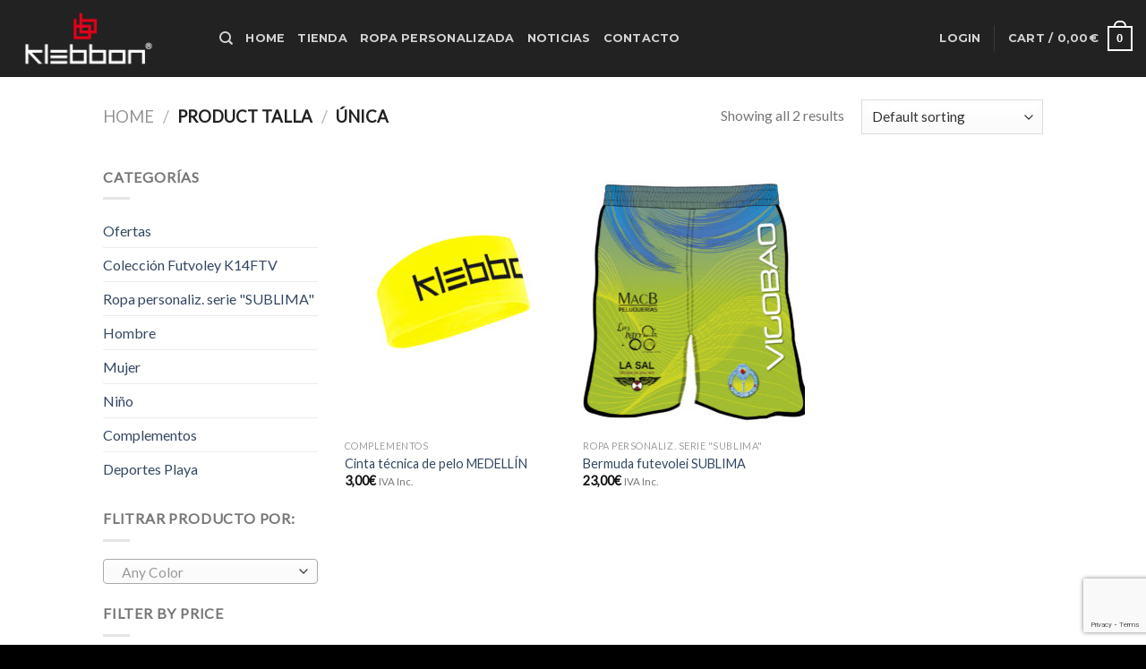

--- FILE ---
content_type: text/html; charset=UTF-8
request_url: https://www.klebbon.com/talla/unica/
body_size: 22395
content:
<!DOCTYPE html>
<html lang="es" class="loading-site no-js">
<head>
	<meta charset="UTF-8" />
	<link rel="profile" href="http://gmpg.org/xfn/11" />
	<link rel="pingback" href="https://www.klebbon.com/xmlrpc.php" />

	<!-- Manifest added by SuperPWA - Progressive Web Apps Plugin For WordPress -->
<link rel="manifest" href="/superpwa-manifest.json">
<link rel="prefetch" href="/superpwa-manifest.json">
<meta name="theme-color" content="#dd0000">
<meta name="mobile-web-app-capable" content="yes">
<meta name="apple-touch-fullscreen" content="yes">
<meta name="apple-mobile-web-app-title" content="Klebbon | Sport &amp; Casual Wear">
<meta name="application-name" content="Klebbon | Sport &amp; Casual Wear">
<meta name="apple-mobile-web-app-capable" content="yes">
<meta name="apple-mobile-web-app-status-bar-style" content="default">
<link rel="apple-touch-icon"  href="https://tienda.klebbon.com/wp-content/uploads/2019/05/icono.png">
<link rel="apple-touch-icon" sizes="192x192" href="https://tienda.klebbon.com/wp-content/uploads/2019/05/icono.png">
<!-- / SuperPWA.com -->
				<script>document.documentElement.className = document.documentElement.className + ' yes-js js_active js'</script>
				<script>(function(html){html.className = html.className.replace(/\bno-js\b/,'js')})(document.documentElement);</script>
<title>Única &#8211; Klebbon Sport &amp; Casual Wear</title>
<script type="text/javascript">
/* <![CDATA[ */
window.JetpackScriptData = {"site":{"icon":"https://www.klebbon.com/wp-content/uploads/2019/05/cropped-icono.png","title":"Klebbon Sport \u0026amp; Casual Wear","host":"unknown","is_wpcom_platform":false}};
/* ]]> */
</script>
<meta name='robots' content='max-image-preview:large' />
	<style>img:is([sizes="auto" i], [sizes^="auto," i]) { contain-intrinsic-size: 3000px 1500px }</style>
	<meta name="viewport" content="width=device-width, initial-scale=1" /><link rel='dns-prefetch' href='//stats.wp.com' />
<link rel='dns-prefetch' href='//cdn.jsdelivr.net' />
<link rel='prefetch' href='https://www.klebbon.com/wp-content/themes/flatsome/assets/js/flatsome.js?ver=f55219565baa8ae8edba' />
<link rel='prefetch' href='https://www.klebbon.com/wp-content/themes/flatsome/assets/js/chunk.slider.js?ver=3.17.3' />
<link rel='prefetch' href='https://www.klebbon.com/wp-content/themes/flatsome/assets/js/chunk.popups.js?ver=3.17.3' />
<link rel='prefetch' href='https://www.klebbon.com/wp-content/themes/flatsome/assets/js/chunk.tooltips.js?ver=3.17.3' />
<link rel='prefetch' href='https://www.klebbon.com/wp-content/themes/flatsome/assets/js/woocommerce.js?ver=1a392523165907adee6a' />
<link rel="alternate" type="application/rss+xml" title="Klebbon Sport &amp; Casual Wear &raquo; Feed" href="https://www.klebbon.com/feed/" />
<link rel="alternate" type="application/rss+xml" title="Klebbon Sport &amp; Casual Wear &raquo; Feed de los comentarios" href="https://www.klebbon.com/comments/feed/" />
<link rel="alternate" type="application/rss+xml" title="Klebbon Sport &amp; Casual Wear &raquo; Única Talla Feed" href="https://www.klebbon.com/talla/unica/feed/" />
<script type="text/javascript">
/* <![CDATA[ */
window._wpemojiSettings = {"baseUrl":"https:\/\/s.w.org\/images\/core\/emoji\/15.0.3\/72x72\/","ext":".png","svgUrl":"https:\/\/s.w.org\/images\/core\/emoji\/15.0.3\/svg\/","svgExt":".svg","source":{"concatemoji":"https:\/\/www.klebbon.com\/wp-includes\/js\/wp-emoji-release.min.js?ver=6.7.1"}};
/*! This file is auto-generated */
!function(i,n){var o,s,e;function c(e){try{var t={supportTests:e,timestamp:(new Date).valueOf()};sessionStorage.setItem(o,JSON.stringify(t))}catch(e){}}function p(e,t,n){e.clearRect(0,0,e.canvas.width,e.canvas.height),e.fillText(t,0,0);var t=new Uint32Array(e.getImageData(0,0,e.canvas.width,e.canvas.height).data),r=(e.clearRect(0,0,e.canvas.width,e.canvas.height),e.fillText(n,0,0),new Uint32Array(e.getImageData(0,0,e.canvas.width,e.canvas.height).data));return t.every(function(e,t){return e===r[t]})}function u(e,t,n){switch(t){case"flag":return n(e,"\ud83c\udff3\ufe0f\u200d\u26a7\ufe0f","\ud83c\udff3\ufe0f\u200b\u26a7\ufe0f")?!1:!n(e,"\ud83c\uddfa\ud83c\uddf3","\ud83c\uddfa\u200b\ud83c\uddf3")&&!n(e,"\ud83c\udff4\udb40\udc67\udb40\udc62\udb40\udc65\udb40\udc6e\udb40\udc67\udb40\udc7f","\ud83c\udff4\u200b\udb40\udc67\u200b\udb40\udc62\u200b\udb40\udc65\u200b\udb40\udc6e\u200b\udb40\udc67\u200b\udb40\udc7f");case"emoji":return!n(e,"\ud83d\udc26\u200d\u2b1b","\ud83d\udc26\u200b\u2b1b")}return!1}function f(e,t,n){var r="undefined"!=typeof WorkerGlobalScope&&self instanceof WorkerGlobalScope?new OffscreenCanvas(300,150):i.createElement("canvas"),a=r.getContext("2d",{willReadFrequently:!0}),o=(a.textBaseline="top",a.font="600 32px Arial",{});return e.forEach(function(e){o[e]=t(a,e,n)}),o}function t(e){var t=i.createElement("script");t.src=e,t.defer=!0,i.head.appendChild(t)}"undefined"!=typeof Promise&&(o="wpEmojiSettingsSupports",s=["flag","emoji"],n.supports={everything:!0,everythingExceptFlag:!0},e=new Promise(function(e){i.addEventListener("DOMContentLoaded",e,{once:!0})}),new Promise(function(t){var n=function(){try{var e=JSON.parse(sessionStorage.getItem(o));if("object"==typeof e&&"number"==typeof e.timestamp&&(new Date).valueOf()<e.timestamp+604800&&"object"==typeof e.supportTests)return e.supportTests}catch(e){}return null}();if(!n){if("undefined"!=typeof Worker&&"undefined"!=typeof OffscreenCanvas&&"undefined"!=typeof URL&&URL.createObjectURL&&"undefined"!=typeof Blob)try{var e="postMessage("+f.toString()+"("+[JSON.stringify(s),u.toString(),p.toString()].join(",")+"));",r=new Blob([e],{type:"text/javascript"}),a=new Worker(URL.createObjectURL(r),{name:"wpTestEmojiSupports"});return void(a.onmessage=function(e){c(n=e.data),a.terminate(),t(n)})}catch(e){}c(n=f(s,u,p))}t(n)}).then(function(e){for(var t in e)n.supports[t]=e[t],n.supports.everything=n.supports.everything&&n.supports[t],"flag"!==t&&(n.supports.everythingExceptFlag=n.supports.everythingExceptFlag&&n.supports[t]);n.supports.everythingExceptFlag=n.supports.everythingExceptFlag&&!n.supports.flag,n.DOMReady=!1,n.readyCallback=function(){n.DOMReady=!0}}).then(function(){return e}).then(function(){var e;n.supports.everything||(n.readyCallback(),(e=n.source||{}).concatemoji?t(e.concatemoji):e.wpemoji&&e.twemoji&&(t(e.twemoji),t(e.wpemoji)))}))}((window,document),window._wpemojiSettings);
/* ]]> */
</script>
<link rel='stylesheet' id='berocket_mm_quantity_style-css' href='https://www.klebbon.com/wp-content/plugins/minmax-quantity-for-woocommerce/css/shop.css?ver=1.3.2.8' type='text/css' media='all' />
<style id='wp-emoji-styles-inline-css' type='text/css'>

	img.wp-smiley, img.emoji {
		display: inline !important;
		border: none !important;
		box-shadow: none !important;
		height: 1em !important;
		width: 1em !important;
		margin: 0 0.07em !important;
		vertical-align: -0.1em !important;
		background: none !important;
		padding: 0 !important;
	}
</style>
<style id='wp-block-library-inline-css' type='text/css'>
:root{--wp-admin-theme-color:#007cba;--wp-admin-theme-color--rgb:0,124,186;--wp-admin-theme-color-darker-10:#006ba1;--wp-admin-theme-color-darker-10--rgb:0,107,161;--wp-admin-theme-color-darker-20:#005a87;--wp-admin-theme-color-darker-20--rgb:0,90,135;--wp-admin-border-width-focus:2px;--wp-block-synced-color:#7a00df;--wp-block-synced-color--rgb:122,0,223;--wp-bound-block-color:var(--wp-block-synced-color)}@media (min-resolution:192dpi){:root{--wp-admin-border-width-focus:1.5px}}.wp-element-button{cursor:pointer}:root{--wp--preset--font-size--normal:16px;--wp--preset--font-size--huge:42px}:root .has-very-light-gray-background-color{background-color:#eee}:root .has-very-dark-gray-background-color{background-color:#313131}:root .has-very-light-gray-color{color:#eee}:root .has-very-dark-gray-color{color:#313131}:root .has-vivid-green-cyan-to-vivid-cyan-blue-gradient-background{background:linear-gradient(135deg,#00d084,#0693e3)}:root .has-purple-crush-gradient-background{background:linear-gradient(135deg,#34e2e4,#4721fb 50%,#ab1dfe)}:root .has-hazy-dawn-gradient-background{background:linear-gradient(135deg,#faaca8,#dad0ec)}:root .has-subdued-olive-gradient-background{background:linear-gradient(135deg,#fafae1,#67a671)}:root .has-atomic-cream-gradient-background{background:linear-gradient(135deg,#fdd79a,#004a59)}:root .has-nightshade-gradient-background{background:linear-gradient(135deg,#330968,#31cdcf)}:root .has-midnight-gradient-background{background:linear-gradient(135deg,#020381,#2874fc)}.has-regular-font-size{font-size:1em}.has-larger-font-size{font-size:2.625em}.has-normal-font-size{font-size:var(--wp--preset--font-size--normal)}.has-huge-font-size{font-size:var(--wp--preset--font-size--huge)}.has-text-align-center{text-align:center}.has-text-align-left{text-align:left}.has-text-align-right{text-align:right}#end-resizable-editor-section{display:none}.aligncenter{clear:both}.items-justified-left{justify-content:flex-start}.items-justified-center{justify-content:center}.items-justified-right{justify-content:flex-end}.items-justified-space-between{justify-content:space-between}.screen-reader-text{border:0;clip:rect(1px,1px,1px,1px);clip-path:inset(50%);height:1px;margin:-1px;overflow:hidden;padding:0;position:absolute;width:1px;word-wrap:normal!important}.screen-reader-text:focus{background-color:#ddd;clip:auto!important;clip-path:none;color:#444;display:block;font-size:1em;height:auto;left:5px;line-height:normal;padding:15px 23px 14px;text-decoration:none;top:5px;width:auto;z-index:100000}html :where(.has-border-color){border-style:solid}html :where([style*=border-top-color]){border-top-style:solid}html :where([style*=border-right-color]){border-right-style:solid}html :where([style*=border-bottom-color]){border-bottom-style:solid}html :where([style*=border-left-color]){border-left-style:solid}html :where([style*=border-width]){border-style:solid}html :where([style*=border-top-width]){border-top-style:solid}html :where([style*=border-right-width]){border-right-style:solid}html :where([style*=border-bottom-width]){border-bottom-style:solid}html :where([style*=border-left-width]){border-left-style:solid}html :where(img[class*=wp-image-]){height:auto;max-width:100%}:where(figure){margin:0 0 1em}html :where(.is-position-sticky){--wp-admin--admin-bar--position-offset:var(--wp-admin--admin-bar--height,0px)}@media screen and (max-width:600px){html :where(.is-position-sticky){--wp-admin--admin-bar--position-offset:0px}}
</style>
<style id='classic-theme-styles-inline-css' type='text/css'>
/*! This file is auto-generated */
.wp-block-button__link{color:#fff;background-color:#32373c;border-radius:9999px;box-shadow:none;text-decoration:none;padding:calc(.667em + 2px) calc(1.333em + 2px);font-size:1.125em}.wp-block-file__button{background:#32373c;color:#fff;text-decoration:none}
</style>
<link rel='stylesheet' id='contact-form-7-css' href='https://www.klebbon.com/wp-content/plugins/contact-form-7/includes/css/styles.css?ver=5.8.7' type='text/css' media='all' />
<style id='woocommerce-inline-inline-css' type='text/css'>
.woocommerce form .form-row .required { visibility: visible; }
</style>
<link rel='stylesheet' id='flatsome-woocommerce-wishlist-css' href='https://www.klebbon.com/wp-content/themes/flatsome/inc/integrations/wc-yith-wishlist/wishlist.css?ver=3.10.2' type='text/css' media='all' />
<link rel='stylesheet' id='flatsome-main-css' href='https://www.klebbon.com/wp-content/themes/flatsome/assets/css/flatsome.css?ver=3.17.3' type='text/css' media='all' />
<style id='flatsome-main-inline-css' type='text/css'>
@font-face {
				font-family: "fl-icons";
				font-display: block;
				src: url(https://www.klebbon.com/wp-content/themes/flatsome/assets/css/icons/fl-icons.eot?v=3.17.3);
				src:
					url(https://www.klebbon.com/wp-content/themes/flatsome/assets/css/icons/fl-icons.eot#iefix?v=3.17.3) format("embedded-opentype"),
					url(https://www.klebbon.com/wp-content/themes/flatsome/assets/css/icons/fl-icons.woff2?v=3.17.3) format("woff2"),
					url(https://www.klebbon.com/wp-content/themes/flatsome/assets/css/icons/fl-icons.ttf?v=3.17.3) format("truetype"),
					url(https://www.klebbon.com/wp-content/themes/flatsome/assets/css/icons/fl-icons.woff?v=3.17.3) format("woff"),
					url(https://www.klebbon.com/wp-content/themes/flatsome/assets/css/icons/fl-icons.svg?v=3.17.3#fl-icons) format("svg");
			}
</style>
<link rel='stylesheet' id='flatsome-shop-css' href='https://www.klebbon.com/wp-content/themes/flatsome/assets/css/flatsome-shop.css?ver=3.17.3' type='text/css' media='all' />
<link rel='stylesheet' id='flatsome-style-css' href='https://www.klebbon.com/wp-content/themes/flatsome/style.css?ver=3.17.3' type='text/css' media='all' />
<script type="text/javascript">
            window._nslDOMReady = function (callback) {
                if ( document.readyState === "complete" || document.readyState === "interactive" ) {
                    callback();
                } else {
                    document.addEventListener( "DOMContentLoaded", callback );
                }
            };
            </script><script type="text/javascript" src="https://www.klebbon.com/wp-includes/js/jquery/jquery.min.js?ver=3.7.1" id="jquery-core-js"></script>
<script type="text/javascript" src="https://www.klebbon.com/wp-includes/js/jquery/jquery-migrate.min.js?ver=3.4.1" id="jquery-migrate-js"></script>
<script type="text/javascript" src="https://www.klebbon.com/wp-includes/js/dist/hooks.min.js?ver=4d63a3d491d11ffd8ac6" id="wp-hooks-js"></script>
<script type="text/javascript" src="https://stats.wp.com/w.js?ver=202604" id="woo-tracks-js"></script>
<script type="text/javascript" src="https://www.klebbon.com/wp-content/plugins/minmax-quantity-for-woocommerce/js/frontend.js?ver=6.7.1" id="berocket-front-cart-js-js"></script>
<link rel="https://api.w.org/" href="https://www.klebbon.com/wp-json/" /><link rel="EditURI" type="application/rsd+xml" title="RSD" href="https://www.klebbon.com/xmlrpc.php?rsd" />
<meta name="generator" content="WordPress 6.7.1" />
<meta name="generator" content="WooCommerce 8.2.2" />
<style></style><style>.bg{opacity: 0; transition: opacity 1s; -webkit-transition: opacity 1s;} .bg-loaded{opacity: 1;}</style>	<noscript><style>.woocommerce-product-gallery{ opacity: 1 !important; }</style></noscript>
	<link rel="icon" href="https://www.klebbon.com/wp-content/uploads/2019/05/cropped-icono-32x32.png" sizes="32x32" />
<link rel="icon" href="https://www.klebbon.com/wp-content/uploads/2019/05/cropped-icono-192x192.png" sizes="192x192" />
<meta name="msapplication-TileImage" content="https://www.klebbon.com/wp-content/uploads/2019/05/cropped-icono-270x270.png" />
<style id="custom-css" type="text/css">:root {--primary-color: #e2001a;}.header-main{height: 86px}#logo img{max-height: 86px}#logo{width:200px;}#logo img{padding:7px 0;}.header-top{min-height: 30px}.transparent .header-main{height: 90px}.transparent #logo img{max-height: 90px}.has-transparent + .page-title:first-of-type,.has-transparent + #main > .page-title,.has-transparent + #main > div > .page-title,.has-transparent + #main .page-header-wrapper:first-of-type .page-title{padding-top: 90px;}.header.show-on-scroll,.stuck .header-main{height:70px!important}.stuck #logo img{max-height: 70px!important}.header-bg-color {background-color: rgba(10,10,10,0.9)}.header-bottom {background-color: #f1f1f1}@media (max-width: 549px) {.header-main{height: 70px}#logo img{max-height: 70px}}/* Color */.accordion-title.active, .has-icon-bg .icon .icon-inner,.logo a, .primary.is-underline, .primary.is-link, .badge-outline .badge-inner, .nav-outline > li.active> a,.nav-outline >li.active > a, .cart-icon strong,[data-color='primary'], .is-outline.primary{color: #e2001a;}/* Color !important */[data-text-color="primary"]{color: #e2001a!important;}/* Background Color */[data-text-bg="primary"]{background-color: #e2001a;}/* Background */.scroll-to-bullets a,.featured-title, .label-new.menu-item > a:after, .nav-pagination > li > .current,.nav-pagination > li > span:hover,.nav-pagination > li > a:hover,.has-hover:hover .badge-outline .badge-inner,button[type="submit"], .button.wc-forward:not(.checkout):not(.checkout-button), .button.submit-button, .button.primary:not(.is-outline),.featured-table .title,.is-outline:hover, .has-icon:hover .icon-label,.nav-dropdown-bold .nav-column li > a:hover, .nav-dropdown.nav-dropdown-bold > li > a:hover, .nav-dropdown-bold.dark .nav-column li > a:hover, .nav-dropdown.nav-dropdown-bold.dark > li > a:hover, .header-vertical-menu__opener ,.is-outline:hover, .tagcloud a:hover,.grid-tools a, input[type='submit']:not(.is-form), .box-badge:hover .box-text, input.button.alt,.nav-box > li > a:hover,.nav-box > li.active > a,.nav-pills > li.active > a ,.current-dropdown .cart-icon strong, .cart-icon:hover strong, .nav-line-bottom > li > a:before, .nav-line-grow > li > a:before, .nav-line > li > a:before,.banner, .header-top, .slider-nav-circle .flickity-prev-next-button:hover svg, .slider-nav-circle .flickity-prev-next-button:hover .arrow, .primary.is-outline:hover, .button.primary:not(.is-outline), input[type='submit'].primary, input[type='submit'].primary, input[type='reset'].button, input[type='button'].primary, .badge-inner{background-color: #e2001a;}/* Border */.nav-vertical.nav-tabs > li.active > a,.scroll-to-bullets a.active,.nav-pagination > li > .current,.nav-pagination > li > span:hover,.nav-pagination > li > a:hover,.has-hover:hover .badge-outline .badge-inner,.accordion-title.active,.featured-table,.is-outline:hover, .tagcloud a:hover,blockquote, .has-border, .cart-icon strong:after,.cart-icon strong,.blockUI:before, .processing:before,.loading-spin, .slider-nav-circle .flickity-prev-next-button:hover svg, .slider-nav-circle .flickity-prev-next-button:hover .arrow, .primary.is-outline:hover{border-color: #e2001a}.nav-tabs > li.active > a{border-top-color: #e2001a}.widget_shopping_cart_content .blockUI.blockOverlay:before { border-left-color: #e2001a }.woocommerce-checkout-review-order .blockUI.blockOverlay:before { border-left-color: #e2001a }/* Fill */.slider .flickity-prev-next-button:hover svg,.slider .flickity-prev-next-button:hover .arrow{fill: #e2001a;}/* Focus */.primary:focus-visible, .submit-button:focus-visible, button[type="submit"]:focus-visible { outline-color: #e2001a!important; }/* Background Color */[data-icon-label]:after, .secondary.is-underline:hover,.secondary.is-outline:hover,.icon-label,.button.secondary:not(.is-outline),.button.alt:not(.is-outline), .badge-inner.on-sale, .button.checkout, .single_add_to_cart_button, .current .breadcrumb-step{ background-color:#e2001a; }[data-text-bg="secondary"]{background-color: #e2001a;}/* Color */.secondary.is-underline,.secondary.is-link, .secondary.is-outline,.stars a.active, .star-rating:before, .woocommerce-page .star-rating:before,.star-rating span:before, .color-secondary{color: #e2001a}/* Color !important */[data-text-color="secondary"]{color: #e2001a!important;}/* Border */.secondary.is-outline:hover{border-color:#e2001a}/* Focus */.secondary:focus-visible, .alt:focus-visible { outline-color: #e2001a!important; }.alert.is-underline:hover,.alert.is-outline:hover,.alert{background-color: #cc5b04}.alert.is-link, .alert.is-outline, .color-alert{color: #cc5b04;}/* Color !important */[data-text-color="alert"]{color: #cc5b04!important;}/* Background Color */[data-text-bg="alert"]{background-color: #cc5b04;}body{font-family: Lato, sans-serif;}.nav > li > a {font-family: Montserrat, sans-serif;}.mobile-sidebar-levels-2 .nav > li > ul > li > a {font-family: Montserrat, sans-serif;}.nav > li > a,.mobile-sidebar-levels-2 .nav > li > ul > li > a {font-weight: 700;font-style: normal;}h1,h2,h3,h4,h5,h6,.heading-font, .off-canvas-center .nav-sidebar.nav-vertical > li > a{font-family: Montserrat, sans-serif;}.alt-font{font-family: "Dancing Script", sans-serif;}.alt-font {font-weight: 400!important;font-style: normal!important;}@media screen and (min-width: 550px){.products .box-vertical .box-image{min-width: 247px!important;width: 247px!important;}}.footer-1{background-color: #222}.footer-2{background-color: #111}.absolute-footer, html{background-color: #000}.nav-vertical-fly-out > li + li {border-top-width: 1px; border-top-style: solid;}.label-new.menu-item > a:after{content:"Nuevo";}.label-hot.menu-item > a:after{content:"Caliente";}.label-sale.menu-item > a:after{content:"Oferta";}.label-popular.menu-item > a:after{content:"Populares";}</style>		<style type="text/css" id="wp-custom-css">
			.add_to_cart_button{
	display:none!important;
}
.cart{
	display:none!important;
}
.woocommerce-tabs{
	display:none!important;
}		</style>
		<style id="infinite-scroll-css" type="text/css">.page-load-status,.archive .woocommerce-pagination {display: none;}</style><style id="kirki-inline-styles">/* cyrillic-ext */
@font-face {
  font-family: 'Montserrat';
  font-style: normal;
  font-weight: 400;
  font-display: swap;
  src: url(https://www.klebbon.com/wp-content/fonts/montserrat/font) format('woff');
  unicode-range: U+0460-052F, U+1C80-1C8A, U+20B4, U+2DE0-2DFF, U+A640-A69F, U+FE2E-FE2F;
}
/* cyrillic */
@font-face {
  font-family: 'Montserrat';
  font-style: normal;
  font-weight: 400;
  font-display: swap;
  src: url(https://www.klebbon.com/wp-content/fonts/montserrat/font) format('woff');
  unicode-range: U+0301, U+0400-045F, U+0490-0491, U+04B0-04B1, U+2116;
}
/* vietnamese */
@font-face {
  font-family: 'Montserrat';
  font-style: normal;
  font-weight: 400;
  font-display: swap;
  src: url(https://www.klebbon.com/wp-content/fonts/montserrat/font) format('woff');
  unicode-range: U+0102-0103, U+0110-0111, U+0128-0129, U+0168-0169, U+01A0-01A1, U+01AF-01B0, U+0300-0301, U+0303-0304, U+0308-0309, U+0323, U+0329, U+1EA0-1EF9, U+20AB;
}
/* latin-ext */
@font-face {
  font-family: 'Montserrat';
  font-style: normal;
  font-weight: 400;
  font-display: swap;
  src: url(https://www.klebbon.com/wp-content/fonts/montserrat/font) format('woff');
  unicode-range: U+0100-02BA, U+02BD-02C5, U+02C7-02CC, U+02CE-02D7, U+02DD-02FF, U+0304, U+0308, U+0329, U+1D00-1DBF, U+1E00-1E9F, U+1EF2-1EFF, U+2020, U+20A0-20AB, U+20AD-20C0, U+2113, U+2C60-2C7F, U+A720-A7FF;
}
/* latin */
@font-face {
  font-family: 'Montserrat';
  font-style: normal;
  font-weight: 400;
  font-display: swap;
  src: url(https://www.klebbon.com/wp-content/fonts/montserrat/font) format('woff');
  unicode-range: U+0000-00FF, U+0131, U+0152-0153, U+02BB-02BC, U+02C6, U+02DA, U+02DC, U+0304, U+0308, U+0329, U+2000-206F, U+20AC, U+2122, U+2191, U+2193, U+2212, U+2215, U+FEFF, U+FFFD;
}
/* cyrillic-ext */
@font-face {
  font-family: 'Montserrat';
  font-style: normal;
  font-weight: 700;
  font-display: swap;
  src: url(https://www.klebbon.com/wp-content/fonts/montserrat/font) format('woff');
  unicode-range: U+0460-052F, U+1C80-1C8A, U+20B4, U+2DE0-2DFF, U+A640-A69F, U+FE2E-FE2F;
}
/* cyrillic */
@font-face {
  font-family: 'Montserrat';
  font-style: normal;
  font-weight: 700;
  font-display: swap;
  src: url(https://www.klebbon.com/wp-content/fonts/montserrat/font) format('woff');
  unicode-range: U+0301, U+0400-045F, U+0490-0491, U+04B0-04B1, U+2116;
}
/* vietnamese */
@font-face {
  font-family: 'Montserrat';
  font-style: normal;
  font-weight: 700;
  font-display: swap;
  src: url(https://www.klebbon.com/wp-content/fonts/montserrat/font) format('woff');
  unicode-range: U+0102-0103, U+0110-0111, U+0128-0129, U+0168-0169, U+01A0-01A1, U+01AF-01B0, U+0300-0301, U+0303-0304, U+0308-0309, U+0323, U+0329, U+1EA0-1EF9, U+20AB;
}
/* latin-ext */
@font-face {
  font-family: 'Montserrat';
  font-style: normal;
  font-weight: 700;
  font-display: swap;
  src: url(https://www.klebbon.com/wp-content/fonts/montserrat/font) format('woff');
  unicode-range: U+0100-02BA, U+02BD-02C5, U+02C7-02CC, U+02CE-02D7, U+02DD-02FF, U+0304, U+0308, U+0329, U+1D00-1DBF, U+1E00-1E9F, U+1EF2-1EFF, U+2020, U+20A0-20AB, U+20AD-20C0, U+2113, U+2C60-2C7F, U+A720-A7FF;
}
/* latin */
@font-face {
  font-family: 'Montserrat';
  font-style: normal;
  font-weight: 700;
  font-display: swap;
  src: url(https://www.klebbon.com/wp-content/fonts/montserrat/font) format('woff');
  unicode-range: U+0000-00FF, U+0131, U+0152-0153, U+02BB-02BC, U+02C6, U+02DA, U+02DC, U+0304, U+0308, U+0329, U+2000-206F, U+20AC, U+2122, U+2191, U+2193, U+2212, U+2215, U+FEFF, U+FFFD;
}/* latin-ext */
@font-face {
  font-family: 'Lato';
  font-style: normal;
  font-weight: 400;
  font-display: swap;
  src: url(https://www.klebbon.com/wp-content/fonts/lato/font) format('woff');
  unicode-range: U+0100-02BA, U+02BD-02C5, U+02C7-02CC, U+02CE-02D7, U+02DD-02FF, U+0304, U+0308, U+0329, U+1D00-1DBF, U+1E00-1E9F, U+1EF2-1EFF, U+2020, U+20A0-20AB, U+20AD-20C0, U+2113, U+2C60-2C7F, U+A720-A7FF;
}
/* latin */
@font-face {
  font-family: 'Lato';
  font-style: normal;
  font-weight: 400;
  font-display: swap;
  src: url(https://www.klebbon.com/wp-content/fonts/lato/font) format('woff');
  unicode-range: U+0000-00FF, U+0131, U+0152-0153, U+02BB-02BC, U+02C6, U+02DA, U+02DC, U+0304, U+0308, U+0329, U+2000-206F, U+20AC, U+2122, U+2191, U+2193, U+2212, U+2215, U+FEFF, U+FFFD;
}/* vietnamese */
@font-face {
  font-family: 'Dancing Script';
  font-style: normal;
  font-weight: 400;
  font-display: swap;
  src: url(https://www.klebbon.com/wp-content/fonts/dancing-script/font) format('woff');
  unicode-range: U+0102-0103, U+0110-0111, U+0128-0129, U+0168-0169, U+01A0-01A1, U+01AF-01B0, U+0300-0301, U+0303-0304, U+0308-0309, U+0323, U+0329, U+1EA0-1EF9, U+20AB;
}
/* latin-ext */
@font-face {
  font-family: 'Dancing Script';
  font-style: normal;
  font-weight: 400;
  font-display: swap;
  src: url(https://www.klebbon.com/wp-content/fonts/dancing-script/font) format('woff');
  unicode-range: U+0100-02BA, U+02BD-02C5, U+02C7-02CC, U+02CE-02D7, U+02DD-02FF, U+0304, U+0308, U+0329, U+1D00-1DBF, U+1E00-1E9F, U+1EF2-1EFF, U+2020, U+20A0-20AB, U+20AD-20C0, U+2113, U+2C60-2C7F, U+A720-A7FF;
}
/* latin */
@font-face {
  font-family: 'Dancing Script';
  font-style: normal;
  font-weight: 400;
  font-display: swap;
  src: url(https://www.klebbon.com/wp-content/fonts/dancing-script/font) format('woff');
  unicode-range: U+0000-00FF, U+0131, U+0152-0153, U+02BB-02BC, U+02C6, U+02DA, U+02DC, U+0304, U+0308, U+0329, U+2000-206F, U+20AC, U+2122, U+2191, U+2193, U+2212, U+2215, U+FEFF, U+FFFD;
}</style></head>

<body class="archive tax-pa_talla term-unica term-247 theme-flatsome woocommerce woocommerce-page woocommerce-no-js full-width lightbox nav-dropdown-has-arrow nav-dropdown-has-shadow nav-dropdown-has-border">


<a class="skip-link screen-reader-text" href="#main">Saltar al contenido</a>

<div id="wrapper">

	
	<header id="header" class="header header-full-width has-sticky sticky-jump">
		<div class="header-wrapper">
			<div id="masthead" class="header-main nav-dark">
      <div class="header-inner flex-row container logo-left medium-logo-center" role="navigation">

          <!-- Logo -->
          <div id="logo" class="flex-col logo">
            
<!-- Header logo -->
<a href="https://www.klebbon.com/" title="Klebbon Sport &amp; Casual Wear - Sport &amp; Casual Wear" rel="home">
		<img width="1020" height="409" src="https://www.klebbon.com/wp-content/uploads/2019/05/logo-1400x561.png" class="header_logo header-logo" alt="Klebbon Sport &amp; Casual Wear"/><img  width="1020" height="437" src="https://www.klebbon.com/wp-content/uploads/2019/05/logo-slim-blanco-1400x600.png" class="header-logo-dark" alt="Klebbon Sport &amp; Casual Wear"/></a>
          </div>

          <!-- Mobile Left Elements -->
          <div class="flex-col show-for-medium flex-left">
            <ul class="mobile-nav nav nav-left ">
              <li class="nav-icon has-icon">
  		<a href="#" data-open="#main-menu" data-pos="left" data-bg="main-menu-overlay" data-color="" class="is-small" aria-label="Menú" aria-controls="main-menu" aria-expanded="false">

		  <i class="icon-menu" ></i>
		  		</a>
	</li>
            </ul>
          </div>

          <!-- Left Elements -->
          <div class="flex-col hide-for-medium flex-left
            flex-grow">
            <ul class="header-nav header-nav-main nav nav-left  nav-uppercase" >
              <li class="header-search header-search-dropdown has-icon has-dropdown menu-item-has-children">
		<a href="#" aria-label="Search" class="is-small"><i class="icon-search" ></i></a>
		<ul class="nav-dropdown nav-dropdown-default">
	 	<li class="header-search-form search-form html relative has-icon">
	<div class="header-search-form-wrapper">
		<div class="searchform-wrapper ux-search-box relative is-normal"><form role="search" method="get" class="searchform" action="https://www.klebbon.com/">
	<div class="flex-row relative">
						<div class="flex-col flex-grow">
			<label class="screen-reader-text" for="woocommerce-product-search-field-0">Search for:</label>
			<input type="search" id="woocommerce-product-search-field-0" class="search-field mb-0" placeholder="Search&hellip;" value="" name="s" />
			<input type="hidden" name="post_type" value="product" />
					</div>
		<div class="flex-col">
			<button type="submit" value="Search" class="ux-search-submit submit-button secondary button  icon mb-0" aria-label="Enviar">
				<i class="icon-search" ></i>			</button>
		</div>
	</div>
	<div class="live-search-results text-left z-top"></div>
</form>
</div>	</div>
</li>
	</ul>
</li>
<li id="menu-item-335" class="menu-item menu-item-type-post_type menu-item-object-page menu-item-home menu-item-335 menu-item-design-default"><a href="https://www.klebbon.com/" class="nav-top-link">Home</a></li>
<li id="menu-item-268" class="menu-item menu-item-type-post_type menu-item-object-page menu-item-268 menu-item-design-default"><a href="https://www.klebbon.com/shop/" class="nav-top-link">Tienda</a></li>
<li id="menu-item-301" class="menu-item menu-item-type-post_type menu-item-object-page menu-item-301 menu-item-design-default"><a href="https://www.klebbon.com/elements/pages/personalizado/" class="nav-top-link">ROPA PERSONALIZADA</a></li>
<li id="menu-item-285" class="menu-item menu-item-type-post_type menu-item-object-page menu-item-285 menu-item-design-default"><a href="https://www.klebbon.com/noticias/" class="nav-top-link">Noticias</a></li>
<li id="menu-item-1257" class="menu-item menu-item-type-post_type menu-item-object-page menu-item-1257 menu-item-design-default"><a href="https://www.klebbon.com/elements/pages/contacto/" class="nav-top-link">Contacto</a></li>
            </ul>
          </div>

          <!-- Right Elements -->
          <div class="flex-col hide-for-medium flex-right">
            <ul class="header-nav header-nav-main nav nav-right  nav-uppercase">
              <li class="account-item has-icon
    "
>

<a href="https://www.klebbon.com/my-account/"
    class="nav-top-link nav-top-not-logged-in "
    data-open="#login-form-popup"  >
    <span>
    Login      </span>
  
</a>



</li>
<li class="header-divider"></li><li class="cart-item has-icon has-dropdown">

<a href="https://www.klebbon.com/cart/" title="Cart" class="header-cart-link is-small">


<span class="header-cart-title">
   Cart   /      <span class="cart-price"><span class="woocommerce-Price-amount amount"><bdi>0,00<span class="woocommerce-Price-currencySymbol">&euro;</span></bdi></span></span>
  </span>

    <span class="cart-icon image-icon">
    <strong>0</strong>
  </span>
  </a>

 <ul class="nav-dropdown nav-dropdown-default">
    <li class="html widget_shopping_cart">
      <div class="widget_shopping_cart_content">
        

	<p class="woocommerce-mini-cart__empty-message">No products in the cart.</p>


      </div>
    </li>
     </ul>

</li>
            </ul>
          </div>

          <!-- Mobile Right Elements -->
          <div class="flex-col show-for-medium flex-right">
            <ul class="mobile-nav nav nav-right ">
              <li class="cart-item has-icon">

      <a href="https://www.klebbon.com/cart/" class="header-cart-link off-canvas-toggle nav-top-link is-small" data-open="#cart-popup" data-class="off-canvas-cart" title="Cart" data-pos="right">
  
    <span class="cart-icon image-icon">
    <strong>0</strong>
  </span>
  </a>


  <!-- Cart Sidebar Popup -->
  <div id="cart-popup" class="mfp-hide widget_shopping_cart">
  <div class="cart-popup-inner inner-padding">
      <div class="cart-popup-title text-center">
          <h4 class="uppercase">Cart</h4>
          <div class="is-divider"></div>
      </div>
      <div class="widget_shopping_cart_content">
          

	<p class="woocommerce-mini-cart__empty-message">No products in the cart.</p>


      </div>
             <div class="cart-sidebar-content relative"></div>  </div>
  </div>

</li>
            </ul>
          </div>

      </div>

            <div class="container"><div class="top-divider full-width"></div></div>
      </div>

<div class="header-bg-container fill"><div class="header-bg-image fill"></div><div class="header-bg-color fill"></div></div>		</div>
	</header>

	<div class="shop-page-title category-page-title page-title ">
	<div class="page-title-inner flex-row  medium-flex-wrap container">
	  <div class="flex-col flex-grow medium-text-center">
	  	<div class="is-large">
	<nav class="woocommerce-breadcrumb breadcrumbs uppercase"><a href="https://www.klebbon.com">Home</a> <span class="divider">&#47;</span> Product Talla <span class="divider">&#47;</span> Única</nav></div>
<div class="category-filtering category-filter-row show-for-medium">
	<a href="#" data-open="#shop-sidebar" data-visible-after="true" data-pos="left" class="filter-button uppercase plain">
		<i class="icon-equalizer"></i>
		<strong>Filter</strong>
	</a>
	<div class="inline-block">
			</div>
</div>
	  </div>
	  <div class="flex-col medium-text-center">
	  	<p class="woocommerce-result-count hide-for-medium">
	Showing all 2 results</p>
<form class="woocommerce-ordering" method="get">
	<select name="orderby" class="orderby" aria-label="Shop order">
					<option value="menu_order"  selected='selected'>Default sorting</option>
					<option value="popularity" >Sort by popularity</option>
					<option value="rating" >Sort by average rating</option>
					<option value="date" >Sort by latest</option>
					<option value="price" >Sort by price: low to high</option>
					<option value="price-desc" >Sort by price: high to low</option>
			</select>
	<input type="hidden" name="paged" value="1" />
	</form>
	  </div>
	</div>
</div>

	<main id="main" class="">
<div class="row category-page-row">

		<div class="col large-3 hide-for-medium ">
						<div id="shop-sidebar" class="sidebar-inner col-inner">
				<aside id="woocommerce_product_categories-13" class="widget woocommerce widget_product_categories"><span class="widget-title shop-sidebar">CATEGORÍAS</span><div class="is-divider small"></div><ul class="product-categories"><li class="cat-item cat-item-294"><a href="https://www.klebbon.com/categoria-producto/ofertas/">Ofertas</a></li>
<li class="cat-item cat-item-293"><a href="https://www.klebbon.com/categoria-producto/coleccion-futvoley-k14ftv/">Colección Futvoley K14FTV</a></li>
<li class="cat-item cat-item-213"><a href="https://www.klebbon.com/categoria-producto/ropa-personalizada-serie-sublima/">Ropa personaliz. serie "SUBLIMA"</a></li>
<li class="cat-item cat-item-71"><a href="https://www.klebbon.com/categoria-producto/hombre/">Hombre</a></li>
<li class="cat-item cat-item-72"><a href="https://www.klebbon.com/categoria-producto/mujer/">Mujer</a></li>
<li class="cat-item cat-item-73"><a href="https://www.klebbon.com/categoria-producto/nino/">Niño</a></li>
<li class="cat-item cat-item-15"><a href="https://www.klebbon.com/categoria-producto/complementos/">Complementos</a></li>
<li class="cat-item cat-item-162"><a href="https://www.klebbon.com/categoria-producto/deportes-playa/">Deportes Playa</a></li>
</ul></aside><aside id="woocommerce_layered_nav-11" class="widget woocommerce widget_layered_nav woocommerce-widget-layered-nav"><span class="widget-title shop-sidebar">Flitrar producto por:</span><div class="is-divider small"></div><form method="get" action="https://www.klebbon.com/talla/unica/" class="woocommerce-widget-layered-nav-dropdown"><select class="woocommerce-widget-layered-nav-dropdown dropdown_layered_nav_color"><option value="">Any Color</option><option value="amarillo-fluor" >Amarillo flúor</option><option value="blanco" >Blanco</option><option value="coral-fluor" >Coral flúor</option><option value="negro" >Negro</option><option value="personalizado" >Personalizado</option><option value="rosa-fluor" >Rosa flúor</option><option value="verde-fluor" >Verde flúor</option></select><input type="hidden" name="filter_color" value="" /></form></aside><aside id="woocommerce_price_filter-9" class="widget woocommerce widget_price_filter"><span class="widget-title shop-sidebar">Filter by price</span><div class="is-divider small"></div>
<form method="get" action="https://www.klebbon.com/talla/unica/">
	<div class="price_slider_wrapper">
		<div class="price_slider" style="display:none;"></div>
		<div class="price_slider_amount" data-step="10">
			<label class="screen-reader-text" for="min_price">Min price</label>
			<input type="text" id="min_price" name="min_price" value="0" data-min="0" placeholder="Min price" />
			<label class="screen-reader-text" for="max_price">Max price</label>
			<input type="text" id="max_price" name="max_price" value="30" data-max="30" placeholder="Max price" />
						<button type="submit" class="button">Filter</button>
			<div class="price_label" style="display:none;">
				Price: <span class="from"></span> &mdash; <span class="to"></span>
			</div>
						<div class="clear"></div>
		</div>
	</div>
</form>

</aside>			</div>
					</div>

		<div class="col large-9">
		<div class="shop-container">

		
		<div class="woocommerce-notices-wrapper"></div><div class="products row row-small large-columns-3 medium-columns-3 small-columns-2">
<div class="product-small col has-hover product type-product post-6846 status-publish first instock product_cat-complementos product_tag-baloncesto product_tag-balonmano product_tag-balonmano-playa product_tag-campeonatos product_tag-casual product_tag-ciclismo product_tag-colores-fluor product_tag-deporte product_tag-deportes-de-playa product_tag-entrenamiento product_tag-eventos product_tag-fitness product_tag-futevolei product_tag-gimnasio product_tag-invierno product_tag-montana product_tag-mujer product_tag-padel product_tag-paseo product_tag-playa product_tag-publicidad product_tag-running product_tag-tenis product_tag-verano product_tag-voley-playa has-post-thumbnail taxable shipping-taxable purchasable product-type-variable">
	<div class="col-inner">
	
<div class="badge-container absolute left top z-1">

</div>
	<div class="product-small box ">
		<div class="box-image">
			<div class="image-fade_in_back">
				<a href="https://www.klebbon.com/producto/cinta-tecnica-de-pelo-medellin/" aria-label="Cinta técnica de pelo MEDELLÍN">
					<img width="247" height="296" src="data:image/svg+xml,%3Csvg%20viewBox%3D%220%200%20247%20296%22%20xmlns%3D%22http%3A%2F%2Fwww.w3.org%2F2000%2Fsvg%22%3E%3C%2Fsvg%3E" data-src="https://www.klebbon.com/wp-content/uploads/2020/05/Cinta_amarillo_fluor-247x296.jpg" class="lazy-load attachment-woocommerce_thumbnail size-woocommerce_thumbnail" alt="" decoding="async" fetchpriority="high" /><img width="247" height="296" src="data:image/svg+xml,%3Csvg%20viewBox%3D%220%200%20247%20296%22%20xmlns%3D%22http%3A%2F%2Fwww.w3.org%2F2000%2Fsvg%22%3E%3C%2Fsvg%3E" data-src="https://www.klebbon.com/wp-content/uploads/2020/05/Cinta_verde_fluor-247x296.jpg" class="lazy-load show-on-hover absolute fill hide-for-small back-image" alt="" decoding="async" />				</a>
			</div>
			<div class="image-tools is-small top right show-on-hover">
						<div class="wishlist-icon">
			<button class="wishlist-button button is-outline circle icon" aria-label="Lista de deseos">
				<i class="icon-heart" ></i>			</button>
			<div class="wishlist-popup dark">
				
<div
	class="yith-wcwl-add-to-wishlist add-to-wishlist-6846  wishlist-fragment on-first-load"
	data-fragment-ref="6846"
	data-fragment-options="{&quot;base_url&quot;:&quot;&quot;,&quot;in_default_wishlist&quot;:false,&quot;is_single&quot;:false,&quot;show_exists&quot;:false,&quot;product_id&quot;:6846,&quot;parent_product_id&quot;:6846,&quot;product_type&quot;:&quot;variable&quot;,&quot;show_view&quot;:false,&quot;browse_wishlist_text&quot;:&quot;Navegar por Lista de Deseos&quot;,&quot;already_in_wishslist_text&quot;:&quot;El producto ya est\u00e1 en la lista de deseos!&quot;,&quot;product_added_text&quot;:&quot;Producto a\u00f1adido!&quot;,&quot;heading_icon&quot;:&quot;&quot;,&quot;available_multi_wishlist&quot;:false,&quot;disable_wishlist&quot;:false,&quot;show_count&quot;:false,&quot;ajax_loading&quot;:false,&quot;loop_position&quot;:false,&quot;item&quot;:&quot;add_to_wishlist&quot;}"
>
			
			<!-- ADD TO WISHLIST -->
			
<div class="yith-wcwl-add-button">
		<a
		href="?add_to_wishlist=6846&#038;_wpnonce=a04949bcea"
		class="add_to_wishlist single_add_to_wishlist"
		data-product-id="6846"
		data-product-type="variable"
		data-original-product-id="6846"
		data-title="Añadir a la lista de deseos"
		rel="nofollow"
	>
				<span>Añadir a la lista de deseos</span>
	</a>
</div>

			<!-- COUNT TEXT -->
			
			</div>
			</div>
		</div>
					</div>
			<div class="image-tools is-small hide-for-small bottom left show-on-hover">
							</div>
			<div class="image-tools grid-tools text-center hide-for-small bottom hover-slide-in show-on-hover">
				  <a class="quick-view" data-prod="6846" href="#quick-view">Vista Rápida</a>			</div>
					</div>

		<div class="box-text box-text-products">
			<div class="title-wrapper">		<p class="category uppercase is-smaller no-text-overflow product-cat op-7">
			Complementos		</p>
	<p class="name product-title woocommerce-loop-product__title"><a href="https://www.klebbon.com/producto/cinta-tecnica-de-pelo-medellin/" class="woocommerce-LoopProduct-link woocommerce-loop-product__link">Cinta técnica de pelo MEDELLÍN</a></p></div><div class="price-wrapper">
	<span class="price"><span class="woocommerce-Price-amount amount"><bdi>3,00<span class="woocommerce-Price-currencySymbol">&euro;</span></bdi></span> <small class="woocommerce-price-suffix">IVA Inc.</small></span>
</div>		</div>
	</div>
		</div>
</div><div class="product-small col has-hover product type-product post-3686 status-publish instock product_cat-ropa-personalizada-serie-sublima product_tag-campeonatos product_tag-deporte product_tag-deportes-de-playa product_tag-entrenamiento product_tag-futevolei product_tag-gimnasio product_tag-tenis-playa product_tag-verano product_tag-voley-playa has-post-thumbnail taxable shipping-taxable purchasable product-type-variable">
	<div class="col-inner">
	
<div class="badge-container absolute left top z-1">

</div>
	<div class="product-small box ">
		<div class="box-image">
			<div class="image-fade_in_back">
				<a href="https://www.klebbon.com/producto/bermuda-futevolei-sublima/" aria-label="Bermuda futevolei SUBLIMA">
					<img width="247" height="296" src="data:image/svg+xml,%3Csvg%20viewBox%3D%220%200%20247%20296%22%20xmlns%3D%22http%3A%2F%2Fwww.w3.org%2F2000%2Fsvg%22%3E%3C%2Fsvg%3E" data-src="https://www.klebbon.com/wp-content/uploads/2020/04/PANT_AB_VIGOBAO_03-247x296.jpg" class="lazy-load attachment-woocommerce_thumbnail size-woocommerce_thumbnail" alt="" decoding="async" /><img width="247" height="296" src="data:image/svg+xml,%3Csvg%20viewBox%3D%220%200%20247%20296%22%20xmlns%3D%22http%3A%2F%2Fwww.w3.org%2F2000%2Fsvg%22%3E%3C%2Fsvg%3E" data-src="https://www.klebbon.com/wp-content/uploads/2020/04/PANT_AB_VIGOBAO_02-247x296.jpg" class="lazy-load show-on-hover absolute fill hide-for-small back-image" alt="" decoding="async" />				</a>
			</div>
			<div class="image-tools is-small top right show-on-hover">
						<div class="wishlist-icon">
			<button class="wishlist-button button is-outline circle icon" aria-label="Lista de deseos">
				<i class="icon-heart" ></i>			</button>
			<div class="wishlist-popup dark">
				
<div
	class="yith-wcwl-add-to-wishlist add-to-wishlist-3686  wishlist-fragment on-first-load"
	data-fragment-ref="3686"
	data-fragment-options="{&quot;base_url&quot;:&quot;&quot;,&quot;in_default_wishlist&quot;:false,&quot;is_single&quot;:false,&quot;show_exists&quot;:false,&quot;product_id&quot;:3686,&quot;parent_product_id&quot;:3686,&quot;product_type&quot;:&quot;variable&quot;,&quot;show_view&quot;:false,&quot;browse_wishlist_text&quot;:&quot;Navegar por Lista de Deseos&quot;,&quot;already_in_wishslist_text&quot;:&quot;El producto ya est\u00e1 en la lista de deseos!&quot;,&quot;product_added_text&quot;:&quot;Producto a\u00f1adido!&quot;,&quot;heading_icon&quot;:&quot;&quot;,&quot;available_multi_wishlist&quot;:false,&quot;disable_wishlist&quot;:false,&quot;show_count&quot;:false,&quot;ajax_loading&quot;:false,&quot;loop_position&quot;:false,&quot;item&quot;:&quot;add_to_wishlist&quot;}"
>
			
			<!-- ADD TO WISHLIST -->
			
<div class="yith-wcwl-add-button">
		<a
		href="?add_to_wishlist=3686&#038;_wpnonce=a04949bcea"
		class="add_to_wishlist single_add_to_wishlist"
		data-product-id="3686"
		data-product-type="variable"
		data-original-product-id="3686"
		data-title="Añadir a la lista de deseos"
		rel="nofollow"
	>
				<span>Añadir a la lista de deseos</span>
	</a>
</div>

			<!-- COUNT TEXT -->
			
			</div>
			</div>
		</div>
					</div>
			<div class="image-tools is-small hide-for-small bottom left show-on-hover">
							</div>
			<div class="image-tools grid-tools text-center hide-for-small bottom hover-slide-in show-on-hover">
				  <a class="quick-view" data-prod="3686" href="#quick-view">Vista Rápida</a>			</div>
					</div>

		<div class="box-text box-text-products">
			<div class="title-wrapper">		<p class="category uppercase is-smaller no-text-overflow product-cat op-7">
			Ropa personaliz. serie &quot;SUBLIMA&quot;		</p>
	<p class="name product-title woocommerce-loop-product__title"><a href="https://www.klebbon.com/producto/bermuda-futevolei-sublima/" class="woocommerce-LoopProduct-link woocommerce-loop-product__link">Bermuda futevolei SUBLIMA</a></p></div><div class="price-wrapper">
	<span class="price"><span class="woocommerce-Price-amount amount"><bdi>23,00<span class="woocommerce-Price-currencySymbol">&euro;</span></bdi></span> <small class="woocommerce-price-suffix">IVA Inc.</small></span>
</div>		</div>
	</div>
		</div>
</div></div><!-- row -->
<div class="page-load-status">
	<div class="loader-spinner infinite-scroll-request text-center">
			<div class="loading-spin"></div>
	</div>
</div>

		</div><!-- shop container -->
		</div>
</div>

</main>

<footer id="footer" class="footer-wrapper">

	
<!-- FOOTER 1 -->
<div class="footer-widgets footer footer-1">
		<div class="row dark large-columns-4 mb-0">
	   		<div id="woocommerce_products-12" class="col pb-0 widget woocommerce widget_products"><span class="widget-title">Añadidos recientemente</span><div class="is-divider small"></div><ul class="product_list_widget"><li>
	
	<a href="https://www.klebbon.com/producto/set-bandas-elasticas-malta/">
		<img width="100" height="100" src="data:image/svg+xml,%3Csvg%20viewBox%3D%220%200%20100%20100%22%20xmlns%3D%22http%3A%2F%2Fwww.w3.org%2F2000%2Fsvg%22%3E%3C%2Fsvg%3E" data-src="https://www.klebbon.com/wp-content/uploads/2020/04/Bandas_resistencia_01-100x100.jpg" class="lazy-load attachment-woocommerce_gallery_thumbnail size-woocommerce_gallery_thumbnail" alt="" decoding="async" srcset="" data-srcset="https://www.klebbon.com/wp-content/uploads/2020/04/Bandas_resistencia_01-100x100.jpg 100w, https://www.klebbon.com/wp-content/uploads/2020/04/Bandas_resistencia_01-400x400.jpg 400w, https://www.klebbon.com/wp-content/uploads/2020/04/Bandas_resistencia_01-800x800.jpg 800w, https://www.klebbon.com/wp-content/uploads/2020/04/Bandas_resistencia_01-280x280.jpg 280w, https://www.klebbon.com/wp-content/uploads/2020/04/Bandas_resistencia_01-768x768.jpg 768w, https://www.klebbon.com/wp-content/uploads/2020/04/Bandas_resistencia_01-510x510.jpg 510w, https://www.klebbon.com/wp-content/uploads/2020/04/Bandas_resistencia_01.jpg 1000w" sizes="auto, (max-width: 100px) 100vw, 100px" />		<span class="product-title">Set bandas elásticas MALTA</span>
	</a>

				
	<del aria-hidden="true"><span class="woocommerce-Price-amount amount"><bdi>10,00<span class="woocommerce-Price-currencySymbol">&euro;</span></bdi></span></del> <ins><span class="woocommerce-Price-amount amount"><bdi>5,00<span class="woocommerce-Price-currencySymbol">&euro;</span></bdi></span></ins> <small class="woocommerce-price-suffix">IVA Inc.</small>
	</li>
<li>
	
	<a href="https://www.klebbon.com/producto/polo-tecnico-manga-corta-sublima/">
		<img width="100" height="100" src="data:image/svg+xml,%3Csvg%20viewBox%3D%220%200%20100%20100%22%20xmlns%3D%22http%3A%2F%2Fwww.w3.org%2F2000%2Fsvg%22%3E%3C%2Fsvg%3E" data-src="https://www.klebbon.com/wp-content/uploads/2020/04/polo_MC_foto-1-100x100.jpg" class="lazy-load attachment-woocommerce_gallery_thumbnail size-woocommerce_gallery_thumbnail" alt="" decoding="async" srcset="" data-srcset="https://www.klebbon.com/wp-content/uploads/2020/04/polo_MC_foto-1-100x100.jpg 100w, https://www.klebbon.com/wp-content/uploads/2020/04/polo_MC_foto-1-400x400.jpg 400w, https://www.klebbon.com/wp-content/uploads/2020/04/polo_MC_foto-1-800x800.jpg 800w, https://www.klebbon.com/wp-content/uploads/2020/04/polo_MC_foto-1-280x280.jpg 280w, https://www.klebbon.com/wp-content/uploads/2020/04/polo_MC_foto-1-768x768.jpg 768w, https://www.klebbon.com/wp-content/uploads/2020/04/polo_MC_foto-1-510x510.jpg 510w, https://www.klebbon.com/wp-content/uploads/2020/04/polo_MC_foto-1.jpg 1000w" sizes="auto, (max-width: 100px) 100vw, 100px" />		<span class="product-title">Polo técnico manga corta SUBLIMA</span>
	</a>

				
	<span class="woocommerce-Price-amount amount"><bdi>25,00<span class="woocommerce-Price-currencySymbol">&euro;</span></bdi></span> <small class="woocommerce-price-suffix">IVA Inc.</small>
	</li>
<li>
	
	<a href="https://www.klebbon.com/producto/top-corto-deportivo-sublima/">
		<img width="100" height="100" src="data:image/svg+xml,%3Csvg%20viewBox%3D%220%200%20100%20100%22%20xmlns%3D%22http%3A%2F%2Fwww.w3.org%2F2000%2Fsvg%22%3E%3C%2Fsvg%3E" data-src="https://www.klebbon.com/wp-content/uploads/2020/04/top_foto-1-100x100.jpg" class="lazy-load attachment-woocommerce_gallery_thumbnail size-woocommerce_gallery_thumbnail" alt="" decoding="async" srcset="" data-srcset="https://www.klebbon.com/wp-content/uploads/2020/04/top_foto-1-100x100.jpg 100w, https://www.klebbon.com/wp-content/uploads/2020/04/top_foto-1-400x400.jpg 400w, https://www.klebbon.com/wp-content/uploads/2020/04/top_foto-1-800x800.jpg 800w, https://www.klebbon.com/wp-content/uploads/2020/04/top_foto-1-280x280.jpg 280w, https://www.klebbon.com/wp-content/uploads/2020/04/top_foto-1-768x768.jpg 768w, https://www.klebbon.com/wp-content/uploads/2020/04/top_foto-1-510x510.jpg 510w, https://www.klebbon.com/wp-content/uploads/2020/04/top_foto-1.jpg 1000w" sizes="auto, (max-width: 100px) 100vw, 100px" />		<span class="product-title">Top corto deportivo SUBLIMA</span>
	</a>

				
	<span class="woocommerce-Price-amount amount"><bdi>17,25<span class="woocommerce-Price-currencySymbol">&euro;</span></bdi></span> <small class="woocommerce-price-suffix">IVA Inc.</small>
	</li>
<li>
	
	<a href="https://www.klebbon.com/producto/camiseta-manga-corta-sublima/">
		<img width="100" height="100" src="data:image/svg+xml,%3Csvg%20viewBox%3D%220%200%20100%20100%22%20xmlns%3D%22http%3A%2F%2Fwww.w3.org%2F2000%2Fsvg%22%3E%3C%2Fsvg%3E" data-src="https://www.klebbon.com/wp-content/uploads/2020/03/camiseta_MC_foto_2-100x100.jpg" class="lazy-load attachment-woocommerce_gallery_thumbnail size-woocommerce_gallery_thumbnail" alt="" decoding="async" srcset="" data-srcset="https://www.klebbon.com/wp-content/uploads/2020/03/camiseta_MC_foto_2-100x100.jpg 100w, https://www.klebbon.com/wp-content/uploads/2020/03/camiseta_MC_foto_2-400x400.jpg 400w, https://www.klebbon.com/wp-content/uploads/2020/03/camiseta_MC_foto_2-800x800.jpg 800w, https://www.klebbon.com/wp-content/uploads/2020/03/camiseta_MC_foto_2-280x280.jpg 280w, https://www.klebbon.com/wp-content/uploads/2020/03/camiseta_MC_foto_2-768x768.jpg 768w, https://www.klebbon.com/wp-content/uploads/2020/03/camiseta_MC_foto_2-510x510.jpg 510w, https://www.klebbon.com/wp-content/uploads/2020/03/camiseta_MC_foto_2.jpg 1000w" sizes="auto, (max-width: 100px) 100vw, 100px" />		<span class="product-title">Camiseta manga corta SUBLIMA</span>
	</a>

				
	<span class="woocommerce-Price-amount amount"><bdi>20,50<span class="woocommerce-Price-currencySymbol">&euro;</span></bdi></span> <small class="woocommerce-price-suffix">IVA Inc.</small>
	</li>
</ul></div><div id="woocommerce_products-11" class="col pb-0 widget woocommerce widget_products"><span class="widget-title">Más vendidos</span><div class="is-divider small"></div><ul class="product_list_widget"><li>
	
	<a href="https://www.klebbon.com/producto/set-bandas-elasticas-malta/">
		<img width="100" height="100" src="data:image/svg+xml,%3Csvg%20viewBox%3D%220%200%20100%20100%22%20xmlns%3D%22http%3A%2F%2Fwww.w3.org%2F2000%2Fsvg%22%3E%3C%2Fsvg%3E" data-src="https://www.klebbon.com/wp-content/uploads/2020/04/Bandas_resistencia_01-100x100.jpg" class="lazy-load attachment-woocommerce_gallery_thumbnail size-woocommerce_gallery_thumbnail" alt="" decoding="async" srcset="" data-srcset="https://www.klebbon.com/wp-content/uploads/2020/04/Bandas_resistencia_01-100x100.jpg 100w, https://www.klebbon.com/wp-content/uploads/2020/04/Bandas_resistencia_01-400x400.jpg 400w, https://www.klebbon.com/wp-content/uploads/2020/04/Bandas_resistencia_01-800x800.jpg 800w, https://www.klebbon.com/wp-content/uploads/2020/04/Bandas_resistencia_01-280x280.jpg 280w, https://www.klebbon.com/wp-content/uploads/2020/04/Bandas_resistencia_01-768x768.jpg 768w, https://www.klebbon.com/wp-content/uploads/2020/04/Bandas_resistencia_01-510x510.jpg 510w, https://www.klebbon.com/wp-content/uploads/2020/04/Bandas_resistencia_01.jpg 1000w" sizes="auto, (max-width: 100px) 100vw, 100px" />		<span class="product-title">Set bandas elásticas MALTA</span>
	</a>

				
	<del aria-hidden="true"><span class="woocommerce-Price-amount amount"><bdi>10,00<span class="woocommerce-Price-currencySymbol">&euro;</span></bdi></span></del> <ins><span class="woocommerce-Price-amount amount"><bdi>5,00<span class="woocommerce-Price-currencySymbol">&euro;</span></bdi></span></ins> <small class="woocommerce-price-suffix">IVA Inc.</small>
	</li>
<li>
	
	<a href="https://www.klebbon.com/producto/camiseta-manga-corta-sublima/">
		<img width="100" height="100" src="data:image/svg+xml,%3Csvg%20viewBox%3D%220%200%20100%20100%22%20xmlns%3D%22http%3A%2F%2Fwww.w3.org%2F2000%2Fsvg%22%3E%3C%2Fsvg%3E" data-src="https://www.klebbon.com/wp-content/uploads/2020/03/camiseta_MC_foto_2-100x100.jpg" class="lazy-load attachment-woocommerce_gallery_thumbnail size-woocommerce_gallery_thumbnail" alt="" decoding="async" srcset="" data-srcset="https://www.klebbon.com/wp-content/uploads/2020/03/camiseta_MC_foto_2-100x100.jpg 100w, https://www.klebbon.com/wp-content/uploads/2020/03/camiseta_MC_foto_2-400x400.jpg 400w, https://www.klebbon.com/wp-content/uploads/2020/03/camiseta_MC_foto_2-800x800.jpg 800w, https://www.klebbon.com/wp-content/uploads/2020/03/camiseta_MC_foto_2-280x280.jpg 280w, https://www.klebbon.com/wp-content/uploads/2020/03/camiseta_MC_foto_2-768x768.jpg 768w, https://www.klebbon.com/wp-content/uploads/2020/03/camiseta_MC_foto_2-510x510.jpg 510w, https://www.klebbon.com/wp-content/uploads/2020/03/camiseta_MC_foto_2.jpg 1000w" sizes="auto, (max-width: 100px) 100vw, 100px" />		<span class="product-title">Camiseta manga corta SUBLIMA</span>
	</a>

				
	<span class="woocommerce-Price-amount amount"><bdi>20,50<span class="woocommerce-Price-currencySymbol">&euro;</span></bdi></span> <small class="woocommerce-price-suffix">IVA Inc.</small>
	</li>
<li>
	
	<a href="https://www.klebbon.com/producto/top-corto-deportivo-sublima/">
		<img width="100" height="100" src="data:image/svg+xml,%3Csvg%20viewBox%3D%220%200%20100%20100%22%20xmlns%3D%22http%3A%2F%2Fwww.w3.org%2F2000%2Fsvg%22%3E%3C%2Fsvg%3E" data-src="https://www.klebbon.com/wp-content/uploads/2020/04/top_foto-1-100x100.jpg" class="lazy-load attachment-woocommerce_gallery_thumbnail size-woocommerce_gallery_thumbnail" alt="" decoding="async" srcset="" data-srcset="https://www.klebbon.com/wp-content/uploads/2020/04/top_foto-1-100x100.jpg 100w, https://www.klebbon.com/wp-content/uploads/2020/04/top_foto-1-400x400.jpg 400w, https://www.klebbon.com/wp-content/uploads/2020/04/top_foto-1-800x800.jpg 800w, https://www.klebbon.com/wp-content/uploads/2020/04/top_foto-1-280x280.jpg 280w, https://www.klebbon.com/wp-content/uploads/2020/04/top_foto-1-768x768.jpg 768w, https://www.klebbon.com/wp-content/uploads/2020/04/top_foto-1-510x510.jpg 510w, https://www.klebbon.com/wp-content/uploads/2020/04/top_foto-1.jpg 1000w" sizes="auto, (max-width: 100px) 100vw, 100px" />		<span class="product-title">Top corto deportivo SUBLIMA</span>
	</a>

				
	<span class="woocommerce-Price-amount amount"><bdi>17,25<span class="woocommerce-Price-currencySymbol">&euro;</span></bdi></span> <small class="woocommerce-price-suffix">IVA Inc.</small>
	</li>
<li>
	
	<a href="https://www.klebbon.com/producto/polo-tecnico-manga-corta-sublima/">
		<img width="100" height="100" src="data:image/svg+xml,%3Csvg%20viewBox%3D%220%200%20100%20100%22%20xmlns%3D%22http%3A%2F%2Fwww.w3.org%2F2000%2Fsvg%22%3E%3C%2Fsvg%3E" data-src="https://www.klebbon.com/wp-content/uploads/2020/04/polo_MC_foto-1-100x100.jpg" class="lazy-load attachment-woocommerce_gallery_thumbnail size-woocommerce_gallery_thumbnail" alt="" decoding="async" srcset="" data-srcset="https://www.klebbon.com/wp-content/uploads/2020/04/polo_MC_foto-1-100x100.jpg 100w, https://www.klebbon.com/wp-content/uploads/2020/04/polo_MC_foto-1-400x400.jpg 400w, https://www.klebbon.com/wp-content/uploads/2020/04/polo_MC_foto-1-800x800.jpg 800w, https://www.klebbon.com/wp-content/uploads/2020/04/polo_MC_foto-1-280x280.jpg 280w, https://www.klebbon.com/wp-content/uploads/2020/04/polo_MC_foto-1-768x768.jpg 768w, https://www.klebbon.com/wp-content/uploads/2020/04/polo_MC_foto-1-510x510.jpg 510w, https://www.klebbon.com/wp-content/uploads/2020/04/polo_MC_foto-1.jpg 1000w" sizes="auto, (max-width: 100px) 100vw, 100px" />		<span class="product-title">Polo técnico manga corta SUBLIMA</span>
	</a>

				
	<span class="woocommerce-Price-amount amount"><bdi>25,00<span class="woocommerce-Price-currencySymbol">&euro;</span></bdi></span> <small class="woocommerce-price-suffix">IVA Inc.</small>
	</li>
</ul></div><div id="woocommerce_top_rated_products-3" class="col pb-0 widget woocommerce widget_top_rated_products"><span class="widget-title">Mejor valorados</span><div class="is-divider small"></div><ul class="product_list_widget"><li>
	
	<a href="https://www.klebbon.com/producto/peto-baku/">
		<img width="100" height="100" src="data:image/svg+xml,%3Csvg%20viewBox%3D%220%200%20100%20100%22%20xmlns%3D%22http%3A%2F%2Fwww.w3.org%2F2000%2Fsvg%22%3E%3C%2Fsvg%3E" data-src="https://www.klebbon.com/wp-content/uploads/2019/08/peto_baku_amarillo_fluor-100x100.jpg" class="lazy-load attachment-woocommerce_gallery_thumbnail size-woocommerce_gallery_thumbnail" alt="" decoding="async" srcset="" data-srcset="https://www.klebbon.com/wp-content/uploads/2019/08/peto_baku_amarillo_fluor-100x100.jpg 100w, https://www.klebbon.com/wp-content/uploads/2019/08/peto_baku_amarillo_fluor-400x400.jpg 400w, https://www.klebbon.com/wp-content/uploads/2019/08/peto_baku_amarillo_fluor-800x800.jpg 800w, https://www.klebbon.com/wp-content/uploads/2019/08/peto_baku_amarillo_fluor-280x280.jpg 280w, https://www.klebbon.com/wp-content/uploads/2019/08/peto_baku_amarillo_fluor-768x768.jpg 768w, https://www.klebbon.com/wp-content/uploads/2019/08/peto_baku_amarillo_fluor-510x510.jpg 510w, https://www.klebbon.com/wp-content/uploads/2019/08/peto_baku_amarillo_fluor.jpg 1000w" sizes="auto, (max-width: 100px) 100vw, 100px" />		<span class="product-title">Peto BAKU</span>
	</a>

				
	<span class="woocommerce-Price-amount amount"><bdi>4,50<span class="woocommerce-Price-currencySymbol">&euro;</span></bdi></span> <small class="woocommerce-price-suffix">IVA Inc.</small>
	</li>
<li>
	
	<a href="https://www.klebbon.com/producto/pantalon-corto-mediterraneo/">
		<img width="100" height="100" src="data:image/svg+xml,%3Csvg%20viewBox%3D%220%200%20100%20100%22%20xmlns%3D%22http%3A%2F%2Fwww.w3.org%2F2000%2Fsvg%22%3E%3C%2Fsvg%3E" data-src="https://www.klebbon.com/wp-content/uploads/2019/08/pant_mediterraneo_azul_marino-100x100.jpg" class="lazy-load attachment-woocommerce_gallery_thumbnail size-woocommerce_gallery_thumbnail" alt="" decoding="async" srcset="" data-srcset="https://www.klebbon.com/wp-content/uploads/2019/08/pant_mediterraneo_azul_marino-100x100.jpg 100w, https://www.klebbon.com/wp-content/uploads/2019/08/pant_mediterraneo_azul_marino-400x400.jpg 400w, https://www.klebbon.com/wp-content/uploads/2019/08/pant_mediterraneo_azul_marino-800x800.jpg 800w, https://www.klebbon.com/wp-content/uploads/2019/08/pant_mediterraneo_azul_marino-280x280.jpg 280w, https://www.klebbon.com/wp-content/uploads/2019/08/pant_mediterraneo_azul_marino-768x768.jpg 768w, https://www.klebbon.com/wp-content/uploads/2019/08/pant_mediterraneo_azul_marino-510x510.jpg 510w, https://www.klebbon.com/wp-content/uploads/2019/08/pant_mediterraneo_azul_marino.jpg 1000w" sizes="auto, (max-width: 100px) 100vw, 100px" />		<span class="product-title">Pantalón corto MEDITERRÁNEO</span>
	</a>

				
	<span class="woocommerce-Price-amount amount"><bdi>5,00<span class="woocommerce-Price-currencySymbol">&euro;</span></bdi></span> <small class="woocommerce-price-suffix">IVA Inc.</small>
	</li>
<li>
	
	<a href="https://www.klebbon.com/producto/camiseta-sin-mangas-bahia/">
		<img width="100" height="100" src="data:image/svg+xml,%3Csvg%20viewBox%3D%220%200%20100%20100%22%20xmlns%3D%22http%3A%2F%2Fwww.w3.org%2F2000%2Fsvg%22%3E%3C%2Fsvg%3E" data-src="https://www.klebbon.com/wp-content/uploads/2019/08/camiseta-sin-mangas-hombre-bahia-100x100.jpg" class="lazy-load attachment-woocommerce_gallery_thumbnail size-woocommerce_gallery_thumbnail" alt="" decoding="async" srcset="" data-srcset="https://www.klebbon.com/wp-content/uploads/2019/08/camiseta-sin-mangas-hombre-bahia-100x100.jpg 100w, https://www.klebbon.com/wp-content/uploads/2019/08/camiseta-sin-mangas-hombre-bahia-400x400.jpg 400w, https://www.klebbon.com/wp-content/uploads/2019/08/camiseta-sin-mangas-hombre-bahia-800x800.jpg 800w, https://www.klebbon.com/wp-content/uploads/2019/08/camiseta-sin-mangas-hombre-bahia-280x280.jpg 280w, https://www.klebbon.com/wp-content/uploads/2019/08/camiseta-sin-mangas-hombre-bahia-768x768.jpg 768w, https://www.klebbon.com/wp-content/uploads/2019/08/camiseta-sin-mangas-hombre-bahia-510x510.jpg 510w, https://www.klebbon.com/wp-content/uploads/2019/08/camiseta-sin-mangas-hombre-bahia.jpg 1000w" sizes="auto, (max-width: 100px) 100vw, 100px" />		<span class="product-title">Camiseta sin mangas BAHIA</span>
	</a>

				
	<span class="woocommerce-Price-amount amount"><bdi>4,95<span class="woocommerce-Price-currencySymbol">&euro;</span></bdi></span> <small class="woocommerce-price-suffix">IVA Inc.</small>
	</li>
<li>
	
	<a href="https://www.klebbon.com/producto/camiseta-tirantes-barbados/">
		<img width="100" height="100" src="data:image/svg+xml,%3Csvg%20viewBox%3D%220%200%20100%20100%22%20xmlns%3D%22http%3A%2F%2Fwww.w3.org%2F2000%2Fsvg%22%3E%3C%2Fsvg%3E" data-src="https://www.klebbon.com/wp-content/uploads/2019/08/camiseta-tirantes-hombre-barbados-100x100.jpg" class="lazy-load attachment-woocommerce_gallery_thumbnail size-woocommerce_gallery_thumbnail" alt="" decoding="async" srcset="" data-srcset="https://www.klebbon.com/wp-content/uploads/2019/08/camiseta-tirantes-hombre-barbados-100x100.jpg 100w, https://www.klebbon.com/wp-content/uploads/2019/08/camiseta-tirantes-hombre-barbados-400x400.jpg 400w, https://www.klebbon.com/wp-content/uploads/2019/08/camiseta-tirantes-hombre-barbados-800x800.jpg 800w, https://www.klebbon.com/wp-content/uploads/2019/08/camiseta-tirantes-hombre-barbados-280x280.jpg 280w, https://www.klebbon.com/wp-content/uploads/2019/08/camiseta-tirantes-hombre-barbados-768x768.jpg 768w, https://www.klebbon.com/wp-content/uploads/2019/08/camiseta-tirantes-hombre-barbados-510x510.jpg 510w, https://www.klebbon.com/wp-content/uploads/2019/08/camiseta-tirantes-hombre-barbados.jpg 1000w" sizes="auto, (max-width: 100px) 100vw, 100px" />		<span class="product-title">Camiseta tirantes BARBADOS hombre</span>
	</a>

				
	<span class="woocommerce-Price-amount amount"><bdi>5,99<span class="woocommerce-Price-currencySymbol">&euro;</span></bdi></span> <small class="woocommerce-price-suffix">IVA Inc.</small>
	</li>
</ul></div><div id="woocommerce_product_tag_cloud-8" class="col pb-0 widget woocommerce widget_product_tag_cloud"><span class="widget-title">Tags</span><div class="is-divider small"></div><div class="tagcloud"><a href="https://www.klebbon.com/etiqueta-producto/abrigo/" class="tag-cloud-link tag-link-250 tag-link-position-1" style="font-size: 10.576687116564pt;" aria-label="Abrigo (3 products)">Abrigo</a>
<a href="https://www.klebbon.com/etiqueta-producto/baloncesto/" class="tag-cloud-link tag-link-110 tag-link-position-2" style="font-size: 19.680981595092pt;" aria-label="baloncesto (45 products)">baloncesto</a>
<a href="https://www.klebbon.com/etiqueta-producto/balonmano/" class="tag-cloud-link tag-link-109 tag-link-position-3" style="font-size: 19.680981595092pt;" aria-label="balonmano (45 products)">balonmano</a>
<a href="https://www.klebbon.com/etiqueta-producto/balonmano-playa/" class="tag-cloud-link tag-link-169 tag-link-position-4" style="font-size: 20.196319018405pt;" aria-label="Balonmano playa (52 products)">Balonmano playa</a>
<a href="https://www.klebbon.com/etiqueta-producto/calceta/" class="tag-cloud-link tag-link-122 tag-link-position-5" style="font-size: 8pt;" aria-label="calceta (1 product)">calceta</a>
<a href="https://www.klebbon.com/etiqueta-producto/calceta-deportiva/" class="tag-cloud-link tag-link-121 tag-link-position-6" style="font-size: 8pt;" aria-label="Calceta deportiva (1 product)">Calceta deportiva</a>
<a href="https://www.klebbon.com/etiqueta-producto/campeonatos/" class="tag-cloud-link tag-link-232 tag-link-position-7" style="font-size: 19.165644171779pt;" aria-label="Campeonatos (39 products)">Campeonatos</a>
<a href="https://www.klebbon.com/etiqueta-producto/casual/" class="tag-cloud-link tag-link-178 tag-link-position-8" style="font-size: 20.024539877301pt;" aria-label="casual (49 products)">casual</a>
<a href="https://www.klebbon.com/etiqueta-producto/chaqueton/" class="tag-cloud-link tag-link-251 tag-link-position-9" style="font-size: 10.576687116564pt;" aria-label="Chaquetón (3 products)">Chaquetón</a>
<a href="https://www.klebbon.com/etiqueta-producto/ciclismo/" class="tag-cloud-link tag-link-252 tag-link-position-10" style="font-size: 11.435582822086pt;" aria-label="Ciclismo (4 products)">Ciclismo</a>
<a href="https://www.klebbon.com/etiqueta-producto/colores-fluor/" class="tag-cloud-link tag-link-107 tag-link-position-11" style="font-size: 16.932515337423pt;" aria-label="colores fluor (21 products)">colores fluor</a>
<a href="https://www.klebbon.com/etiqueta-producto/colores-vigore/" class="tag-cloud-link tag-link-184 tag-link-position-12" style="font-size: 12.723926380368pt;" aria-label="Colores vigore (6 products)">Colores vigore</a>
<a href="https://www.klebbon.com/etiqueta-producto/complementos/" class="tag-cloud-link tag-link-106 tag-link-position-13" style="font-size: 15.300613496933pt;" aria-label="complementos (13 products)">complementos</a>
<a href="https://www.klebbon.com/etiqueta-producto/deporte/" class="tag-cloud-link tag-link-179 tag-link-position-14" style="font-size: 22pt;" aria-label="Deporte (84 products)">Deporte</a>
<a href="https://www.klebbon.com/etiqueta-producto/deportes-de-playa/" class="tag-cloud-link tag-link-231 tag-link-position-15" style="font-size: 19.423312883436pt;" aria-label="Deportes de playa (42 products)">Deportes de playa</a>
<a href="https://www.klebbon.com/etiqueta-producto/entrenamiento/" class="tag-cloud-link tag-link-105 tag-link-position-16" style="font-size: 21.398773006135pt;" aria-label="entrenamiento (72 products)">entrenamiento</a>
<a href="https://www.klebbon.com/etiqueta-producto/espana/" class="tag-cloud-link tag-link-291 tag-link-position-17" style="font-size: 8pt;" aria-label="españa (1 product)">españa</a>
<a href="https://www.klebbon.com/etiqueta-producto/eventos/" class="tag-cloud-link tag-link-230 tag-link-position-18" style="font-size: 19.423312883436pt;" aria-label="Eventos (42 products)">Eventos</a>
<a href="https://www.klebbon.com/etiqueta-producto/falda/" class="tag-cloud-link tag-link-114 tag-link-position-19" style="font-size: 8pt;" aria-label="falda (1 product)">falda</a>
<a href="https://www.klebbon.com/etiqueta-producto/falda-pantalon/" class="tag-cloud-link tag-link-113 tag-link-position-20" style="font-size: 8pt;" aria-label="falda pantalon (1 product)">falda pantalon</a>
<a href="https://www.klebbon.com/etiqueta-producto/fitness/" class="tag-cloud-link tag-link-283 tag-link-position-21" style="font-size: 11.435582822086pt;" aria-label="Fitness (4 products)">Fitness</a>
<a href="https://www.klebbon.com/etiqueta-producto/futbol/" class="tag-cloud-link tag-link-108 tag-link-position-22" style="font-size: 20.539877300613pt;" aria-label="futbol (56 products)">futbol</a>
<a href="https://www.klebbon.com/etiqueta-producto/futbol-sala/" class="tag-cloud-link tag-link-123 tag-link-position-23" style="font-size: 19.079754601227pt;" aria-label="futbol sala (38 products)">futbol sala</a>
<a href="https://www.klebbon.com/etiqueta-producto/futevolei/" class="tag-cloud-link tag-link-197 tag-link-position-24" style="font-size: 20.711656441718pt;" aria-label="Futevolei (59 products)">Futevolei</a>
<a href="https://www.klebbon.com/etiqueta-producto/gimnasio/" class="tag-cloud-link tag-link-190 tag-link-position-25" style="font-size: 20.711656441718pt;" aria-label="Gimnasio (59 products)">Gimnasio</a>
<a href="https://www.klebbon.com/etiqueta-producto/hombre/" class="tag-cloud-link tag-link-282 tag-link-position-26" style="font-size: 8pt;" aria-label="hombre (1 product)">hombre</a>
<a href="https://www.klebbon.com/etiqueta-producto/invierno/" class="tag-cloud-link tag-link-209 tag-link-position-27" style="font-size: 19.251533742331pt;" aria-label="Invierno (40 products)">Invierno</a>
<a href="https://www.klebbon.com/etiqueta-producto/montana/" class="tag-cloud-link tag-link-245 tag-link-position-28" style="font-size: 16.932515337423pt;" aria-label="Montaña (21 products)">Montaña</a>
<a href="https://www.klebbon.com/etiqueta-producto/mujer/" class="tag-cloud-link tag-link-117 tag-link-position-29" style="font-size: 18.220858895706pt;" aria-label="mujer (30 products)">mujer</a>
<a href="https://www.klebbon.com/etiqueta-producto/nino/" class="tag-cloud-link tag-link-194 tag-link-position-30" style="font-size: 9.5460122699387pt;" aria-label="Niño (2 products)">Niño</a>
<a href="https://www.klebbon.com/etiqueta-producto/padel/" class="tag-cloud-link tag-link-116 tag-link-position-31" style="font-size: 18.564417177914pt;" aria-label="padel (33 products)">padel</a>
<a href="https://www.klebbon.com/etiqueta-producto/paseo/" class="tag-cloud-link tag-link-177 tag-link-position-32" style="font-size: 20.453987730061pt;" aria-label="paseo (55 products)">paseo</a>
<a href="https://www.klebbon.com/etiqueta-producto/peto/" class="tag-cloud-link tag-link-104 tag-link-position-33" style="font-size: 8pt;" aria-label="peto (1 product)">peto</a>
<a href="https://www.klebbon.com/etiqueta-producto/playa/" class="tag-cloud-link tag-link-188 tag-link-position-34" style="font-size: 18.39263803681pt;" aria-label="Playa (31 products)">Playa</a>
<a href="https://www.klebbon.com/etiqueta-producto/promocion/" class="tag-cloud-link tag-link-234 tag-link-position-35" style="font-size: 17.276073619632pt;" aria-label="Promoción (23 products)">Promoción</a>
<a href="https://www.klebbon.com/etiqueta-producto/publicidad/" class="tag-cloud-link tag-link-233 tag-link-position-36" style="font-size: 18.39263803681pt;" aria-label="Publicidad (31 products)">Publicidad</a>
<a href="https://www.klebbon.com/etiqueta-producto/running/" class="tag-cloud-link tag-link-202 tag-link-position-37" style="font-size: 19.509202453988pt;" aria-label="Running (43 products)">Running</a>
<a href="https://www.klebbon.com/etiqueta-producto/tenis/" class="tag-cloud-link tag-link-115 tag-link-position-38" style="font-size: 19.680981595092pt;" aria-label="tenis (45 products)">tenis</a>
<a href="https://www.klebbon.com/etiqueta-producto/tenis-playa/" class="tag-cloud-link tag-link-244 tag-link-position-39" style="font-size: 15.98773006135pt;" aria-label="Tenis playa (16 products)">Tenis playa</a>
<a href="https://www.klebbon.com/etiqueta-producto/verano/" class="tag-cloud-link tag-link-189 tag-link-position-40" style="font-size: 19.852760736196pt;" aria-label="Verano (47 products)">Verano</a>
<a href="https://www.klebbon.com/etiqueta-producto/voley-playa/" class="tag-cloud-link tag-link-170 tag-link-position-41" style="font-size: 18.134969325153pt;" aria-label="voley playa (29 products)">voley playa</a></div></div>		</div>
</div>

<!-- FOOTER 2 -->
<div class="footer-widgets footer footer-2 dark">
		<div class="row dark large-columns-4 mb-0">
	   		<div id="nav_menu-2" class="col pb-0 widget widget_nav_menu"><span class="widget-title">Atención al cliente</span><div class="is-divider small"></div><div class="menu-atencion-al-cliente-container"><ul id="menu-atencion-al-cliente" class="menu"><li id="menu-item-1725" class="menu-item menu-item-type-post_type menu-item-object-page menu-item-1725"><a href="https://www.klebbon.com/elements/pages/contacto/">Contacto</a></li>
<li id="menu-item-1747" class="menu-item menu-item-type-post_type menu-item-object-page menu-item-1747"><a href="https://www.klebbon.com/condiciones-generales/">Condiciones generales</a></li>
<li id="menu-item-1759" class="menu-item menu-item-type-post_type menu-item-object-page menu-item-1759"><a href="https://www.klebbon.com/precios/">Precios</a></li>
<li id="menu-item-1754" class="menu-item menu-item-type-post_type menu-item-object-page menu-item-1754"><a href="https://www.klebbon.com/envio-y-plazo-de-entrega/">Envío y plazo de entrega</a></li>
<li id="menu-item-2088" class="menu-item menu-item-type-post_type menu-item-object-page menu-item-2088"><a href="https://www.klebbon.com/devoluciones-y-cambios/">Devoluciones y cambios</a></li>
</ul></div></div><div id="nav_menu-3" class="col pb-0 widget widget_nav_menu"><span class="widget-title">Información</span><div class="is-divider small"></div><div class="menu-informacion-container"><ul id="menu-informacion" class="menu"><li id="menu-item-1407" class="menu-item menu-item-type-post_type menu-item-object-page menu-item-1407"><a href="https://www.klebbon.com/elements/pages/nosotros/">Sobre nosotros</a></li>
<li id="menu-item-1424" class="menu-item menu-item-type-post_type menu-item-object-page menu-item-1424"><a href="https://www.klebbon.com/aviso-legal/">Aviso legal</a></li>
<li id="menu-item-1410" class="menu-item menu-item-type-post_type menu-item-object-page menu-item-privacy-policy menu-item-1410"><a rel="privacy-policy" href="https://www.klebbon.com/politica-privacidad/">Política de privacidad</a></li>
<li id="menu-item-1414" class="menu-item menu-item-type-post_type menu-item-object-page menu-item-1414"><a href="https://www.klebbon.com/cookies/">Cookies</a></li>
</ul></div></div>
		<div id="block_widget-3" class="col pb-0 widget block_widget">
		<span class="widget-title">Klebbon Friends</span><div class="is-divider small"></div>
		<p>Suscríbete a nuestro newsletter para no perderte las últimas noticias y novedades.</p>

<div class="wpcf7 no-js" id="wpcf7-f48-o1" lang="en-US" dir="ltr">
<div class="screen-reader-response"><p role="status" aria-live="polite" aria-atomic="true"></p> <ul></ul></div>
<form action="/talla/unica/#wpcf7-f48-o1" method="post" class="wpcf7-form init mailchimp-ext-0.5.72" aria-label="Contact form" novalidate="novalidate" data-status="init">
<div style="display: none;">
<input type="hidden" name="_wpcf7" value="48" />
<input type="hidden" name="_wpcf7_version" value="5.8.7" />
<input type="hidden" name="_wpcf7_locale" value="en_US" />
<input type="hidden" name="_wpcf7_unit_tag" value="wpcf7-f48-o1" />
<input type="hidden" name="_wpcf7_container_post" value="0" />
<input type="hidden" name="_wpcf7_posted_data_hash" value="" />
<input type="hidden" name="_wpcf7_recaptcha_response" value="" />
</div>
<div class="form-flat">
	<p><span class="wpcf7-form-control-wrap" data-name="your-email"><input size="40" class="wpcf7-form-control wpcf7-email wpcf7-validates-as-required wpcf7-text wpcf7-validates-as-email" aria-required="true" aria-invalid="false" placeholder="Tu email (requerido)" value="" type="email" name="your-email" /></span>
	</p>
	<p><input class="wpcf7-form-control wpcf7-submit has-spinner button" type="submit" value="Suscríbete" />
	</p>
</div><div class="wpcf7-response-output" aria-hidden="true"></div><p style="display: none !important"><span class="wpcf7-form-control-wrap referer-page"><input type="hidden" name="referer-page" value="http://Direct%20Visit" data-value="http://Direct%20Visit" class="wpcf7-form-control wpcf7-text referer-page" aria-invalid="false"></span></p>
<!-- Chimpmatic extension by Renzo Johnson -->
</form>
</div>

		</div>
		
		<div id="block_widget-2" class="col pb-0 widget block_widget">
		<span class="widget-title">Síguenos en:</span><div class="is-divider small"></div>
		<div class="social-icons follow-icons" ><a href="https://www.facebook.com/klebbonsport/" target="_blank" rel="noopener noreferrer nofollow" data-label="Facebook" class="icon button circle is-outline facebook tooltip" title="Síguenos en Facebook" aria-label="Síguenos en Facebook" ><i class="icon-facebook" ></i></a><a href="https://www.instagram.com/klebbon/" target="_blank" rel="noopener noreferrer nofollow" data-label="Instagram" class="icon button circle is-outline instagram tooltip" title="Síguenos en Instagram" aria-label="Síguenos en Instagram" ><i class="icon-instagram" ></i></a><a href="https://twitter.com/klebbonsport/" data-label="Twitter" target="_blank" rel="noopener noreferrer nofollow" class="icon button circle is-outline twitter tooltip" title="Síguenos en Twitter" aria-label="Síguenos en Twitter" ><i class="icon-twitter" ></i></a><a href="mailto:mailto:info@klebbon.com" data-label="E-mail" target="_blank" rel="nofollow" class="icon button circle is-outline email tooltip" title="Envíanos un email" aria-label="Envíanos un email" ><i class="icon-envelop" ></i></a></div>
		</div>
				</div>
</div>



<div class="absolute-footer dark medium-text-center text-center">
  <div class="container clearfix">

          <div class="footer-secondary pull-right">
                <div class="payment-icons inline-block"><img src="https://tienda.klebbon.com/wp-content/uploads/2020/04/LOGOS_METODOS_PAGO.png" alt="bg_image"/></div>      </div>
    
    <div class="footer-primary pull-left">
            <div class="copyright-footer">
        Copyright 2026 © <strong>KLEBBON Sport & Casual Wear</strong>      </div>
          </div>
  </div>
</div>

<a href="#top" class="back-to-top button icon invert plain fixed bottom z-1 is-outline hide-for-medium circle" id="top-link" aria-label="Ir arriba"><i class="icon-angle-up" ></i></a>

</footer>

</div>

<div id="main-menu" class="mobile-sidebar no-scrollbar mfp-hide">

	
	<div class="sidebar-menu no-scrollbar ">

		
					<ul class="nav nav-sidebar nav-vertical nav-uppercase" data-tab="1">
				<li class="header-search-form search-form html relative has-icon">
	<div class="header-search-form-wrapper">
		<div class="searchform-wrapper ux-search-box relative is-normal"><form role="search" method="get" class="searchform" action="https://www.klebbon.com/">
	<div class="flex-row relative">
						<div class="flex-col flex-grow">
			<label class="screen-reader-text" for="woocommerce-product-search-field-1">Search for:</label>
			<input type="search" id="woocommerce-product-search-field-1" class="search-field mb-0" placeholder="Search&hellip;" value="" name="s" />
			<input type="hidden" name="post_type" value="product" />
					</div>
		<div class="flex-col">
			<button type="submit" value="Search" class="ux-search-submit submit-button secondary button  icon mb-0" aria-label="Enviar">
				<i class="icon-search" ></i>			</button>
		</div>
	</div>
	<div class="live-search-results text-left z-top"></div>
</form>
</div>	</div>
</li>
<li class="menu-item menu-item-type-post_type menu-item-object-page menu-item-home menu-item-335"><a href="https://www.klebbon.com/">Home</a></li>
<li class="menu-item menu-item-type-post_type menu-item-object-page menu-item-268"><a href="https://www.klebbon.com/shop/">Tienda</a></li>
<li class="menu-item menu-item-type-post_type menu-item-object-page menu-item-301"><a href="https://www.klebbon.com/elements/pages/personalizado/">ROPA PERSONALIZADA</a></li>
<li class="menu-item menu-item-type-post_type menu-item-object-page menu-item-285"><a href="https://www.klebbon.com/noticias/">Noticias</a></li>
<li class="menu-item menu-item-type-post_type menu-item-object-page menu-item-1257"><a href="https://www.klebbon.com/elements/pages/contacto/">Contacto</a></li>
<li class="account-item has-icon menu-item">
<a href="https://www.klebbon.com/my-account/"
    class="nav-top-link nav-top-not-logged-in">
    <span class="header-account-title">
    Login  </span>
</a>

</li>
<li class="header-newsletter-item has-icon">

  <a href="#header-newsletter-signup" class="tooltip" title="Sign up for Newsletter">

    <i class="icon-envelop"></i>
    <span class="header-newsletter-title">
      Newsletter    </span>
  </a>

</li>
<li class="html header-social-icons ml-0">
	<div class="social-icons follow-icons" ><a href="http://url" target="_blank" rel="noopener noreferrer nofollow" data-label="Facebook" class="icon plain facebook tooltip" title="Síguenos en Facebook" aria-label="Síguenos en Facebook" ><i class="icon-facebook" ></i></a><a href="http://url" target="_blank" rel="noopener noreferrer nofollow" data-label="Instagram" class="icon plain instagram tooltip" title="Síguenos en Instagram" aria-label="Síguenos en Instagram" ><i class="icon-instagram" ></i></a><a href="http://url" data-label="Twitter" target="_blank" rel="noopener noreferrer nofollow" class="icon plain twitter tooltip" title="Síguenos en Twitter" aria-label="Síguenos en Twitter" ><i class="icon-twitter" ></i></a><a href="mailto:your@email" data-label="E-mail" target="_blank" rel="nofollow" class="icon plain email tooltip" title="Envíanos un email" aria-label="Envíanos un email" ><i class="icon-envelop" ></i></a></div></li>
			</ul>
		
		
	</div>

	
</div>
<script id="mcjs">!function(c,h,i,m,p){m=c.createElement(h),p=c.getElementsByTagName(h)[0],m.async=1,m.src=i,p.parentNode.insertBefore(m,p)}(document,"script","https://chimpstatic.com/mcjs-connected/js/users/27b01d0796bbacba8d7621880/44253a68878f237cd838d8fdc.js");</script>    <div id="login-form-popup" class="lightbox-content mfp-hide">
            	<div class="woocommerce">
      		<div class="woocommerce-notices-wrapper"></div>
<div class="account-container lightbox-inner">

	
			<div class="account-login-inner">

				<h3 class="uppercase">Login</h3>

				<form class="woocommerce-form woocommerce-form-login login" method="post">

					
					<p class="woocommerce-form-row woocommerce-form-row--wide form-row form-row-wide">
						<label for="username">Username or email address&nbsp;<span class="required">*</span></label>
						<input type="text" class="woocommerce-Input woocommerce-Input--text input-text" name="username" id="username" autocomplete="username" value="" />					</p>
					<p class="woocommerce-form-row woocommerce-form-row--wide form-row form-row-wide">
						<label for="password">Password&nbsp;<span class="required">*</span></label>
						<input class="woocommerce-Input woocommerce-Input--text input-text" type="password" name="password" id="password" autocomplete="current-password" />
					</p>

					
					<p class="form-row">
						<label class="woocommerce-form__label woocommerce-form__label-for-checkbox woocommerce-form-login__rememberme">
							<input class="woocommerce-form__input woocommerce-form__input-checkbox" name="rememberme" type="checkbox" id="rememberme" value="forever" /> <span>Remember me</span>
						</label>
						<input type="hidden" id="woocommerce-login-nonce" name="woocommerce-login-nonce" value="1904faace4" /><input type="hidden" name="_wp_http_referer" value="/talla/unica/" />						<button type="submit" class="woocommerce-button button woocommerce-form-login__submit" name="login" value="Log in">Log in</button>
					</p>
					<p class="woocommerce-LostPassword lost_password">
						<a href="https://www.klebbon.com/my-account/lost-password/">Lost your password?</a>
					</p>

					
				</form>
			</div>

			
</div>

		</div>
      	    </div>
  <script type="application/ld+json">{"@context":"https:\/\/schema.org\/","@type":"BreadcrumbList","itemListElement":[{"@type":"ListItem","position":1,"item":{"name":"Home","@id":"https:\/\/www.klebbon.com"}},{"@type":"ListItem","position":2,"item":{"name":"Product Talla","@id":"https:\/\/www.klebbon.com\/talla\/unica\/"}},{"@type":"ListItem","position":3,"item":{"name":"\u00danica","@id":"https:\/\/www.klebbon.com\/talla\/unica\/"}}]}</script>	<script type="text/javascript">
		(function () {
			var c = document.body.className;
			c = c.replace(/woocommerce-no-js/, 'woocommerce-js');
			document.body.className = c;
		})();
	</script>
	<script type="text/template" id="tmpl-variation-template">
	<div class="woocommerce-variation-description">{{{ data.variation.variation_description }}}</div>
	<div class="woocommerce-variation-price">{{{ data.variation.price_html }}}</div>
	<div class="woocommerce-variation-availability">{{{ data.variation.availability_html }}}</div>
</script>
<script type="text/template" id="tmpl-unavailable-variation-template">
	<p>Sorry, this product is unavailable. Please choose a different combination.</p>
</script>
<link rel='stylesheet' id='select2-css' href='https://www.klebbon.com/wp-content/plugins/woocommerce/assets/css/select2.css?ver=8.2.2' type='text/css' media='all' />
<style id='global-styles-inline-css' type='text/css'>
:root{--wp--preset--aspect-ratio--square: 1;--wp--preset--aspect-ratio--4-3: 4/3;--wp--preset--aspect-ratio--3-4: 3/4;--wp--preset--aspect-ratio--3-2: 3/2;--wp--preset--aspect-ratio--2-3: 2/3;--wp--preset--aspect-ratio--16-9: 16/9;--wp--preset--aspect-ratio--9-16: 9/16;--wp--preset--color--black: #000000;--wp--preset--color--cyan-bluish-gray: #abb8c3;--wp--preset--color--white: #ffffff;--wp--preset--color--pale-pink: #f78da7;--wp--preset--color--vivid-red: #cf2e2e;--wp--preset--color--luminous-vivid-orange: #ff6900;--wp--preset--color--luminous-vivid-amber: #fcb900;--wp--preset--color--light-green-cyan: #7bdcb5;--wp--preset--color--vivid-green-cyan: #00d084;--wp--preset--color--pale-cyan-blue: #8ed1fc;--wp--preset--color--vivid-cyan-blue: #0693e3;--wp--preset--color--vivid-purple: #9b51e0;--wp--preset--gradient--vivid-cyan-blue-to-vivid-purple: linear-gradient(135deg,rgba(6,147,227,1) 0%,rgb(155,81,224) 100%);--wp--preset--gradient--light-green-cyan-to-vivid-green-cyan: linear-gradient(135deg,rgb(122,220,180) 0%,rgb(0,208,130) 100%);--wp--preset--gradient--luminous-vivid-amber-to-luminous-vivid-orange: linear-gradient(135deg,rgba(252,185,0,1) 0%,rgba(255,105,0,1) 100%);--wp--preset--gradient--luminous-vivid-orange-to-vivid-red: linear-gradient(135deg,rgba(255,105,0,1) 0%,rgb(207,46,46) 100%);--wp--preset--gradient--very-light-gray-to-cyan-bluish-gray: linear-gradient(135deg,rgb(238,238,238) 0%,rgb(169,184,195) 100%);--wp--preset--gradient--cool-to-warm-spectrum: linear-gradient(135deg,rgb(74,234,220) 0%,rgb(151,120,209) 20%,rgb(207,42,186) 40%,rgb(238,44,130) 60%,rgb(251,105,98) 80%,rgb(254,248,76) 100%);--wp--preset--gradient--blush-light-purple: linear-gradient(135deg,rgb(255,206,236) 0%,rgb(152,150,240) 100%);--wp--preset--gradient--blush-bordeaux: linear-gradient(135deg,rgb(254,205,165) 0%,rgb(254,45,45) 50%,rgb(107,0,62) 100%);--wp--preset--gradient--luminous-dusk: linear-gradient(135deg,rgb(255,203,112) 0%,rgb(199,81,192) 50%,rgb(65,88,208) 100%);--wp--preset--gradient--pale-ocean: linear-gradient(135deg,rgb(255,245,203) 0%,rgb(182,227,212) 50%,rgb(51,167,181) 100%);--wp--preset--gradient--electric-grass: linear-gradient(135deg,rgb(202,248,128) 0%,rgb(113,206,126) 100%);--wp--preset--gradient--midnight: linear-gradient(135deg,rgb(2,3,129) 0%,rgb(40,116,252) 100%);--wp--preset--font-size--small: 13px;--wp--preset--font-size--medium: 20px;--wp--preset--font-size--large: 36px;--wp--preset--font-size--x-large: 42px;--wp--preset--spacing--20: 0.44rem;--wp--preset--spacing--30: 0.67rem;--wp--preset--spacing--40: 1rem;--wp--preset--spacing--50: 1.5rem;--wp--preset--spacing--60: 2.25rem;--wp--preset--spacing--70: 3.38rem;--wp--preset--spacing--80: 5.06rem;--wp--preset--shadow--natural: 6px 6px 9px rgba(0, 0, 0, 0.2);--wp--preset--shadow--deep: 12px 12px 50px rgba(0, 0, 0, 0.4);--wp--preset--shadow--sharp: 6px 6px 0px rgba(0, 0, 0, 0.2);--wp--preset--shadow--outlined: 6px 6px 0px -3px rgba(255, 255, 255, 1), 6px 6px rgba(0, 0, 0, 1);--wp--preset--shadow--crisp: 6px 6px 0px rgba(0, 0, 0, 1);}:where(.is-layout-flex){gap: 0.5em;}:where(.is-layout-grid){gap: 0.5em;}body .is-layout-flex{display: flex;}.is-layout-flex{flex-wrap: wrap;align-items: center;}.is-layout-flex > :is(*, div){margin: 0;}body .is-layout-grid{display: grid;}.is-layout-grid > :is(*, div){margin: 0;}:where(.wp-block-columns.is-layout-flex){gap: 2em;}:where(.wp-block-columns.is-layout-grid){gap: 2em;}:where(.wp-block-post-template.is-layout-flex){gap: 1.25em;}:where(.wp-block-post-template.is-layout-grid){gap: 1.25em;}.has-black-color{color: var(--wp--preset--color--black) !important;}.has-cyan-bluish-gray-color{color: var(--wp--preset--color--cyan-bluish-gray) !important;}.has-white-color{color: var(--wp--preset--color--white) !important;}.has-pale-pink-color{color: var(--wp--preset--color--pale-pink) !important;}.has-vivid-red-color{color: var(--wp--preset--color--vivid-red) !important;}.has-luminous-vivid-orange-color{color: var(--wp--preset--color--luminous-vivid-orange) !important;}.has-luminous-vivid-amber-color{color: var(--wp--preset--color--luminous-vivid-amber) !important;}.has-light-green-cyan-color{color: var(--wp--preset--color--light-green-cyan) !important;}.has-vivid-green-cyan-color{color: var(--wp--preset--color--vivid-green-cyan) !important;}.has-pale-cyan-blue-color{color: var(--wp--preset--color--pale-cyan-blue) !important;}.has-vivid-cyan-blue-color{color: var(--wp--preset--color--vivid-cyan-blue) !important;}.has-vivid-purple-color{color: var(--wp--preset--color--vivid-purple) !important;}.has-black-background-color{background-color: var(--wp--preset--color--black) !important;}.has-cyan-bluish-gray-background-color{background-color: var(--wp--preset--color--cyan-bluish-gray) !important;}.has-white-background-color{background-color: var(--wp--preset--color--white) !important;}.has-pale-pink-background-color{background-color: var(--wp--preset--color--pale-pink) !important;}.has-vivid-red-background-color{background-color: var(--wp--preset--color--vivid-red) !important;}.has-luminous-vivid-orange-background-color{background-color: var(--wp--preset--color--luminous-vivid-orange) !important;}.has-luminous-vivid-amber-background-color{background-color: var(--wp--preset--color--luminous-vivid-amber) !important;}.has-light-green-cyan-background-color{background-color: var(--wp--preset--color--light-green-cyan) !important;}.has-vivid-green-cyan-background-color{background-color: var(--wp--preset--color--vivid-green-cyan) !important;}.has-pale-cyan-blue-background-color{background-color: var(--wp--preset--color--pale-cyan-blue) !important;}.has-vivid-cyan-blue-background-color{background-color: var(--wp--preset--color--vivid-cyan-blue) !important;}.has-vivid-purple-background-color{background-color: var(--wp--preset--color--vivid-purple) !important;}.has-black-border-color{border-color: var(--wp--preset--color--black) !important;}.has-cyan-bluish-gray-border-color{border-color: var(--wp--preset--color--cyan-bluish-gray) !important;}.has-white-border-color{border-color: var(--wp--preset--color--white) !important;}.has-pale-pink-border-color{border-color: var(--wp--preset--color--pale-pink) !important;}.has-vivid-red-border-color{border-color: var(--wp--preset--color--vivid-red) !important;}.has-luminous-vivid-orange-border-color{border-color: var(--wp--preset--color--luminous-vivid-orange) !important;}.has-luminous-vivid-amber-border-color{border-color: var(--wp--preset--color--luminous-vivid-amber) !important;}.has-light-green-cyan-border-color{border-color: var(--wp--preset--color--light-green-cyan) !important;}.has-vivid-green-cyan-border-color{border-color: var(--wp--preset--color--vivid-green-cyan) !important;}.has-pale-cyan-blue-border-color{border-color: var(--wp--preset--color--pale-cyan-blue) !important;}.has-vivid-cyan-blue-border-color{border-color: var(--wp--preset--color--vivid-cyan-blue) !important;}.has-vivid-purple-border-color{border-color: var(--wp--preset--color--vivid-purple) !important;}.has-vivid-cyan-blue-to-vivid-purple-gradient-background{background: var(--wp--preset--gradient--vivid-cyan-blue-to-vivid-purple) !important;}.has-light-green-cyan-to-vivid-green-cyan-gradient-background{background: var(--wp--preset--gradient--light-green-cyan-to-vivid-green-cyan) !important;}.has-luminous-vivid-amber-to-luminous-vivid-orange-gradient-background{background: var(--wp--preset--gradient--luminous-vivid-amber-to-luminous-vivid-orange) !important;}.has-luminous-vivid-orange-to-vivid-red-gradient-background{background: var(--wp--preset--gradient--luminous-vivid-orange-to-vivid-red) !important;}.has-very-light-gray-to-cyan-bluish-gray-gradient-background{background: var(--wp--preset--gradient--very-light-gray-to-cyan-bluish-gray) !important;}.has-cool-to-warm-spectrum-gradient-background{background: var(--wp--preset--gradient--cool-to-warm-spectrum) !important;}.has-blush-light-purple-gradient-background{background: var(--wp--preset--gradient--blush-light-purple) !important;}.has-blush-bordeaux-gradient-background{background: var(--wp--preset--gradient--blush-bordeaux) !important;}.has-luminous-dusk-gradient-background{background: var(--wp--preset--gradient--luminous-dusk) !important;}.has-pale-ocean-gradient-background{background: var(--wp--preset--gradient--pale-ocean) !important;}.has-electric-grass-gradient-background{background: var(--wp--preset--gradient--electric-grass) !important;}.has-midnight-gradient-background{background: var(--wp--preset--gradient--midnight) !important;}.has-small-font-size{font-size: var(--wp--preset--font-size--small) !important;}.has-medium-font-size{font-size: var(--wp--preset--font-size--medium) !important;}.has-large-font-size{font-size: var(--wp--preset--font-size--large) !important;}.has-x-large-font-size{font-size: var(--wp--preset--font-size--x-large) !important;}
</style>
<script type="text/javascript" src="https://www.klebbon.com/wp-content/plugins/contact-form-7/includes/swv/js/index.js?ver=5.8.7" id="swv-js"></script>
<script type="text/javascript" id="contact-form-7-js-extra">
/* <![CDATA[ */
var wpcf7 = {"api":{"root":"https:\/\/www.klebbon.com\/wp-json\/","namespace":"contact-form-7\/v1"}};
/* ]]> */
</script>
<script type="text/javascript" src="https://www.klebbon.com/wp-content/plugins/contact-form-7/includes/js/index.js?ver=5.8.7" id="contact-form-7-js"></script>
<script type="text/javascript" id="superpwa-register-sw-js-extra">
/* <![CDATA[ */
var superpwa_sw = {"url":"\/superpwa-sw.js?2.2.17","disable_addtohome":"0","enableOnDesktop":""};
/* ]]> */
</script>
<script type="text/javascript" src="https://www.klebbon.com/wp-content/plugins/super-progressive-web-apps/public/js/register-sw.js" id="superpwa-register-sw-js"></script>
<script type="text/javascript" src="https://www.klebbon.com/wp-content/plugins/woocommerce/assets/js/jquery-blockui/jquery.blockUI.min.js?ver=2.7.0-wc.8.2.2" id="jquery-blockui-js"></script>
<script type="text/javascript" id="wc-add-to-cart-js-extra">
/* <![CDATA[ */
var wc_add_to_cart_params = {"ajax_url":"\/wp-admin\/admin-ajax.php","wc_ajax_url":"\/?wc-ajax=%%endpoint%%","i18n_view_cart":"View cart","cart_url":"https:\/\/www.klebbon.com\/cart\/","is_cart":"","cart_redirect_after_add":"no"};
/* ]]> */
</script>
<script type="text/javascript" src="https://www.klebbon.com/wp-content/plugins/woocommerce/assets/js/frontend/add-to-cart.min.js?ver=8.2.2" id="wc-add-to-cart-js"></script>
<script type="text/javascript" src="https://www.klebbon.com/wp-content/plugins/woocommerce/assets/js/js-cookie/js.cookie.min.js?ver=2.1.4-wc.8.2.2" id="js-cookie-js"></script>
<script type="text/javascript" id="woocommerce-js-extra">
/* <![CDATA[ */
var woocommerce_params = {"ajax_url":"\/wp-admin\/admin-ajax.php","wc_ajax_url":"\/?wc-ajax=%%endpoint%%"};
/* ]]> */
</script>
<script type="text/javascript" src="https://www.klebbon.com/wp-content/plugins/woocommerce/assets/js/frontend/woocommerce.min.js?ver=8.2.2" id="woocommerce-js"></script>
<script type="text/javascript" id="mailchimp-woocommerce-js-extra">
/* <![CDATA[ */
var mailchimp_public_data = {"site_url":"https:\/\/www.klebbon.com","ajax_url":"https:\/\/www.klebbon.com\/wp-admin\/admin-ajax.php","disable_carts":"","subscribers_only":"","language":"es","allowed_to_set_cookies":"1"};
/* ]]> */
</script>
<script type="text/javascript" src="https://www.klebbon.com/wp-content/plugins/mailchimp-for-woocommerce/public/js/mailchimp-woocommerce-public.min.js?ver=2.8.3.03" id="mailchimp-woocommerce-js"></script>
<script type="text/javascript" src="https://www.klebbon.com/wp-includes/js/hoverIntent.min.js?ver=1.10.2" id="hoverIntent-js"></script>
<script type="text/javascript" id="flatsome-js-js-extra">
/* <![CDATA[ */
var flatsomeVars = {"theme":{"version":"3.17.3"},"ajaxurl":"https:\/\/www.klebbon.com\/wp-admin\/admin-ajax.php","rtl":"","sticky_height":"70","stickyHeaderHeight":"0","scrollPaddingTop":"0","assets_url":"https:\/\/www.klebbon.com\/wp-content\/themes\/flatsome\/assets\/","lightbox":{"close_markup":"<button title=\"%title%\" type=\"button\" class=\"mfp-close\"><svg xmlns=\"http:\/\/www.w3.org\/2000\/svg\" width=\"28\" height=\"28\" viewBox=\"0 0 24 24\" fill=\"none\" stroke=\"currentColor\" stroke-width=\"2\" stroke-linecap=\"round\" stroke-linejoin=\"round\" class=\"feather feather-x\"><line x1=\"18\" y1=\"6\" x2=\"6\" y2=\"18\"><\/line><line x1=\"6\" y1=\"6\" x2=\"18\" y2=\"18\"><\/line><\/svg><\/button>","close_btn_inside":false},"user":{"can_edit_pages":false},"i18n":{"mainMenu":"Men\u00fa Principal","toggleButton":"Toggle"},"options":{"cookie_notice_version":"1","swatches_layout":false,"swatches_disable_deselect":false,"swatches_box_select_event":false,"swatches_box_behavior_selected":false,"swatches_box_update_urls":"1","swatches_box_reset":false,"swatches_box_reset_limited":false,"swatches_box_reset_extent":false,"swatches_box_reset_time":300,"search_result_latency":"0"},"is_mini_cart_reveal":"1"};
/* ]]> */
</script>
<script type="text/javascript" src="https://www.klebbon.com/wp-content/themes/flatsome/assets/js/flatsome.js?ver=f55219565baa8ae8edba" id="flatsome-js-js"></script>
<script type="text/javascript" src="https://www.klebbon.com/wp-content/themes/flatsome/inc/integrations/wc-yith-wishlist/wishlist.js?ver=3.10.2" id="flatsome-woocommerce-wishlist-js"></script>
<script type="text/javascript" src="https://www.klebbon.com/wp-content/themes/flatsome/inc/extensions/flatsome-live-search/flatsome-live-search.js?ver=3.17.3" id="flatsome-live-search-js"></script>
<script type="text/javascript" src="https://www.google.com/recaptcha/api.js?render=6LdoFNwZAAAAAN37NSEynbfmxYMcTOBNgRmDHLQd&amp;ver=3.0" id="google-recaptcha-js"></script>
<script type="text/javascript" src="https://www.klebbon.com/wp-includes/js/dist/vendor/wp-polyfill.min.js?ver=3.15.0" id="wp-polyfill-js"></script>
<script type="text/javascript" id="wpcf7-recaptcha-js-extra">
/* <![CDATA[ */
var wpcf7_recaptcha = {"sitekey":"6LdoFNwZAAAAAN37NSEynbfmxYMcTOBNgRmDHLQd","actions":{"homepage":"homepage","contactform":"contactform"}};
/* ]]> */
</script>
<script type="text/javascript" src="https://www.klebbon.com/wp-content/plugins/contact-form-7/modules/recaptcha/index.js?ver=5.8.7" id="wpcf7-recaptcha-js"></script>
<script type="text/javascript" src="https://www.klebbon.com/wp-content/themes/flatsome/inc/extensions/flatsome-lazy-load/flatsome-lazy-load.js?ver=3.17.3" id="flatsome-lazy-js"></script>
<script type="text/javascript" src="https://www.klebbon.com/wp-content/themes/flatsome/assets/libs/infinite-scroll.pkgd.min.js?ver=4.0.1" id="flatsome-infinite-scroll-js-js"></script>
<script type="text/javascript" id="flatsome-infinite-scroll-js-extra">
/* <![CDATA[ */
var flatsome_infinite_scroll = {"scroll_threshold":"400","fade_in_duration":"300","type":"spinner","list_style":"grid","history":"push"};
/* ]]> */
</script>
<script type="text/javascript" src="https://www.klebbon.com/wp-content/themes/flatsome/inc/extensions/flatsome-infinite-scroll/flatsome-infinite-scroll.js?ver=3.17.3" id="flatsome-infinite-scroll-js"></script>
<script type="text/javascript" src="https://www.klebbon.com/wp-content/themes/flatsome/assets/js/woocommerce.js?ver=1a392523165907adee6a" id="flatsome-theme-woocommerce-js-js"></script>
<!--[if IE]>
<script type="text/javascript" src="https://cdn.jsdelivr.net/npm/intersection-observer-polyfill@0.1.0/dist/IntersectionObserver.js?ver=0.1.0" id="intersection-observer-polyfill-js"></script>
<![endif]-->
<script type="text/javascript" src="https://www.klebbon.com/wp-content/plugins/woocommerce/assets/js/selectWoo/selectWoo.full.min.js?ver=1.0.9-wc.8.2.2" id="selectWoo-js"></script>
<script type="text/javascript" src="https://www.klebbon.com/wp-includes/js/jquery/ui/core.min.js?ver=1.13.3" id="jquery-ui-core-js"></script>
<script type="text/javascript" src="https://www.klebbon.com/wp-includes/js/jquery/ui/mouse.min.js?ver=1.13.3" id="jquery-ui-mouse-js"></script>
<script type="text/javascript" src="https://www.klebbon.com/wp-includes/js/jquery/ui/slider.min.js?ver=1.13.3" id="jquery-ui-slider-js"></script>
<script type="text/javascript" src="https://www.klebbon.com/wp-content/plugins/woocommerce/assets/js/jquery-ui-touch-punch/jquery-ui-touch-punch.min.js?ver=8.2.2" id="wc-jquery-ui-touchpunch-js"></script>
<script type="text/javascript" src="https://www.klebbon.com/wp-content/plugins/woocommerce/assets/js/accounting/accounting.min.js?ver=0.4.2" id="accounting-js"></script>
<script type="text/javascript" id="wc-price-slider-js-extra">
/* <![CDATA[ */
var woocommerce_price_slider_params = {"currency_format_num_decimals":"0","currency_format_symbol":"\u20ac","currency_format_decimal_sep":",","currency_format_thousand_sep":".","currency_format":"%v%s"};
/* ]]> */
</script>
<script type="text/javascript" src="https://www.klebbon.com/wp-content/plugins/woocommerce/assets/js/frontend/price-slider.min.js?ver=8.2.2" id="wc-price-slider-js"></script>
<script type="text/javascript" src="https://www.klebbon.com/wp-content/plugins/yith-woocommerce-wishlist/assets/js/jquery.selectBox.min.js?ver=1.2.0" id="jquery-selectBox-js"></script>
<script type="text/javascript" src="//www.klebbon.com/wp-content/plugins/woocommerce/assets/js/prettyPhoto/jquery.prettyPhoto.min.js?ver=3.1.6" id="prettyPhoto-js"></script>
<script type="text/javascript" id="jquery-yith-wcwl-js-extra">
/* <![CDATA[ */
var yith_wcwl_l10n = {"ajax_url":"\/wp-admin\/admin-ajax.php","redirect_to_cart":"no","yith_wcwl_button_position":"shortcode","multi_wishlist":"","hide_add_button":"1","enable_ajax_loading":"","ajax_loader_url":"https:\/\/www.klebbon.com\/wp-content\/plugins\/yith-woocommerce-wishlist\/assets\/images\/ajax-loader-alt.svg","remove_from_wishlist_after_add_to_cart":"1","is_wishlist_responsive":"1","time_to_close_prettyphoto":"3000","fragments_index_glue":".","reload_on_found_variation":"1","mobile_media_query":"768","labels":{"cookie_disabled":"Lo siento, pero esta caracter\u00edstica solo est\u00e1 disponible si las cookies de tu navegador est\u00e1n activadas.","added_to_cart_message":"<div class=\"woocommerce-notices-wrapper\"><div class=\"woocommerce-message\" role=\"alert\">Producto a\u00f1adido al carrito con \u00e9xito<\/div><\/div>"},"actions":{"add_to_wishlist_action":"add_to_wishlist","remove_from_wishlist_action":"remove_from_wishlist","reload_wishlist_and_adding_elem_action":"reload_wishlist_and_adding_elem","load_mobile_action":"load_mobile","delete_item_action":"delete_item","save_title_action":"save_title","save_privacy_action":"save_privacy","load_fragments":"load_fragments"},"nonce":{"add_to_wishlist_nonce":"a04949bcea","remove_from_wishlist_nonce":"6e05bc68e6","reload_wishlist_and_adding_elem_nonce":"6ca12d20c9","load_mobile_nonce":"e329224f18","delete_item_nonce":"25d773a9ad","save_title_nonce":"f6c33a0cdf","save_privacy_nonce":"7b6dcfb945","load_fragments_nonce":"04e0cd6c73"},"redirect_after_ask_estimate":"","ask_estimate_redirect_url":"https:\/\/www.klebbon.com"};
/* ]]> */
</script>
<script type="text/javascript" src="https://www.klebbon.com/wp-content/plugins/yith-woocommerce-wishlist/assets/js/jquery.yith-wcwl.min.js?ver=3.30.0" id="jquery-yith-wcwl-js"></script>
<script type="text/javascript" src="https://www.klebbon.com/wp-includes/js/underscore.min.js?ver=1.13.7" id="underscore-js"></script>
<script type="text/javascript" id="wp-util-js-extra">
/* <![CDATA[ */
var _wpUtilSettings = {"ajax":{"url":"\/wp-admin\/admin-ajax.php"}};
/* ]]> */
</script>
<script type="text/javascript" src="https://www.klebbon.com/wp-includes/js/wp-util.min.js?ver=6.7.1" id="wp-util-js"></script>
<script type="text/javascript" id="wc-add-to-cart-variation-js-extra">
/* <![CDATA[ */
var wc_add_to_cart_variation_params = {"wc_ajax_url":"\/?wc-ajax=%%endpoint%%","i18n_no_matching_variations_text":"Sorry, no products matched your selection. Please choose a different combination.","i18n_make_a_selection_text":"Please select some product options before adding this product to your cart.","i18n_unavailable_text":"Sorry, this product is unavailable. Please choose a different combination."};
/* ]]> */
</script>
<script type="text/javascript" src="https://www.klebbon.com/wp-content/plugins/woocommerce/assets/js/frontend/add-to-cart-variation.min.js?ver=8.2.2" id="wc-add-to-cart-variation-js"></script>
<script type="text/javascript" id="zxcvbn-async-js-extra">
/* <![CDATA[ */
var _zxcvbnSettings = {"src":"https:\/\/www.klebbon.com\/wp-includes\/js\/zxcvbn.min.js"};
/* ]]> */
</script>
<script type="text/javascript" src="https://www.klebbon.com/wp-includes/js/zxcvbn-async.min.js?ver=1.0" id="zxcvbn-async-js"></script>
<script type="text/javascript" src="https://www.klebbon.com/wp-includes/js/dist/i18n.min.js?ver=5e580eb46a90c2b997e6" id="wp-i18n-js"></script>
<script type="text/javascript" id="wp-i18n-js-after">
/* <![CDATA[ */
wp.i18n.setLocaleData( { 'text direction\u0004ltr': [ 'ltr' ] } );
/* ]]> */
</script>
<script type="text/javascript" id="password-strength-meter-js-extra">
/* <![CDATA[ */
var pwsL10n = {"unknown":"Fortaleza de la contrase\u00f1a desconocida","short":"Muy d\u00e9bil","bad":"D\u00e9bil","good":"Medio","strong":"Fuerte","mismatch":"No coinciden"};
/* ]]> */
</script>
<script type="text/javascript" id="password-strength-meter-js-translations">
/* <![CDATA[ */
( function( domain, translations ) {
	var localeData = translations.locale_data[ domain ] || translations.locale_data.messages;
	localeData[""].domain = domain;
	wp.i18n.setLocaleData( localeData, domain );
} )( "default", {"translation-revision-date":"2024-05-21 15:08:48+0000","generator":"GlotPress\/4.0.1","domain":"messages","locale_data":{"messages":{"":{"domain":"messages","plural-forms":"nplurals=2; plural=n != 1;","lang":"es"},"%1$s is deprecated since version %2$s! Use %3$s instead. Please consider writing more inclusive code.":["\u00a1%1$s est\u00e1 obsoleto desde la versi\u00f3n %2$s! Usa %3$s en su lugar. Por favor, plant\u00e9ate escribir un c\u00f3digo m\u00e1s inclusivo."]}},"comment":{"reference":"wp-admin\/js\/password-strength-meter.js"}} );
/* ]]> */
</script>
<script type="text/javascript" src="https://www.klebbon.com/wp-admin/js/password-strength-meter.min.js?ver=6.7.1" id="password-strength-meter-js"></script>
<script type="text/javascript" id="wc-password-strength-meter-js-extra">
/* <![CDATA[ */
var wc_password_strength_meter_params = {"min_password_strength":"3","stop_checkout":"","i18n_password_error":"Please enter a stronger password.","i18n_password_hint":"Sugerencia: La contrase\u00f1a debe ser de al menos doce caracteres. Para hacerla m\u00e1s fuerte usa may\u00fasculas y min\u00fasculas, n\u00fameros y s\u00edmbolos como ! \" ? $ % ^ y )."};
/* ]]> */
</script>
<script type="text/javascript" src="https://www.klebbon.com/wp-content/plugins/woocommerce/assets/js/frontend/password-strength-meter.min.js?ver=8.2.2" id="wc-password-strength-meter-js"></script>
<!-- WooCommerce JavaScript -->
<script type="text/javascript">
jQuery(function($) { 

				// Update value on change.
				jQuery( '.dropdown_layered_nav_color' ).on( 'change', function() {
					var slug = jQuery( this ).val();
					jQuery( ':input[name="filter_color"]' ).val( slug );

					// Submit form on change if standard dropdown.
					if ( ! jQuery( this ).attr( 'multiple' ) ) {
						jQuery( this ).closest( 'form' ).trigger( 'submit' );
					}
				});

				// Use Select2 enhancement if possible
				if ( jQuery().selectWoo ) {
					var wc_layered_nav_select = function() {
						jQuery( '.dropdown_layered_nav_color' ).selectWoo( {
							placeholder: decodeURIComponent('Any%20Color'),
							minimumResultsForSearch: 5,
							width: '100%',
							allowClear: true,
							language: {
								noResults: function() {
									return 'No matches found';
								}
							}
						} );
					};
					wc_layered_nav_select();
				}
			
 });
</script>

</body>
</html>


--- FILE ---
content_type: text/html; charset=utf-8
request_url: https://www.google.com/recaptcha/api2/anchor?ar=1&k=6LdoFNwZAAAAAN37NSEynbfmxYMcTOBNgRmDHLQd&co=aHR0cHM6Ly93d3cua2xlYmJvbi5jb206NDQz&hl=en&v=PoyoqOPhxBO7pBk68S4YbpHZ&size=invisible&anchor-ms=20000&execute-ms=30000&cb=l9laledwztfg
body_size: 48628
content:
<!DOCTYPE HTML><html dir="ltr" lang="en"><head><meta http-equiv="Content-Type" content="text/html; charset=UTF-8">
<meta http-equiv="X-UA-Compatible" content="IE=edge">
<title>reCAPTCHA</title>
<style type="text/css">
/* cyrillic-ext */
@font-face {
  font-family: 'Roboto';
  font-style: normal;
  font-weight: 400;
  font-stretch: 100%;
  src: url(//fonts.gstatic.com/s/roboto/v48/KFO7CnqEu92Fr1ME7kSn66aGLdTylUAMa3GUBHMdazTgWw.woff2) format('woff2');
  unicode-range: U+0460-052F, U+1C80-1C8A, U+20B4, U+2DE0-2DFF, U+A640-A69F, U+FE2E-FE2F;
}
/* cyrillic */
@font-face {
  font-family: 'Roboto';
  font-style: normal;
  font-weight: 400;
  font-stretch: 100%;
  src: url(//fonts.gstatic.com/s/roboto/v48/KFO7CnqEu92Fr1ME7kSn66aGLdTylUAMa3iUBHMdazTgWw.woff2) format('woff2');
  unicode-range: U+0301, U+0400-045F, U+0490-0491, U+04B0-04B1, U+2116;
}
/* greek-ext */
@font-face {
  font-family: 'Roboto';
  font-style: normal;
  font-weight: 400;
  font-stretch: 100%;
  src: url(//fonts.gstatic.com/s/roboto/v48/KFO7CnqEu92Fr1ME7kSn66aGLdTylUAMa3CUBHMdazTgWw.woff2) format('woff2');
  unicode-range: U+1F00-1FFF;
}
/* greek */
@font-face {
  font-family: 'Roboto';
  font-style: normal;
  font-weight: 400;
  font-stretch: 100%;
  src: url(//fonts.gstatic.com/s/roboto/v48/KFO7CnqEu92Fr1ME7kSn66aGLdTylUAMa3-UBHMdazTgWw.woff2) format('woff2');
  unicode-range: U+0370-0377, U+037A-037F, U+0384-038A, U+038C, U+038E-03A1, U+03A3-03FF;
}
/* math */
@font-face {
  font-family: 'Roboto';
  font-style: normal;
  font-weight: 400;
  font-stretch: 100%;
  src: url(//fonts.gstatic.com/s/roboto/v48/KFO7CnqEu92Fr1ME7kSn66aGLdTylUAMawCUBHMdazTgWw.woff2) format('woff2');
  unicode-range: U+0302-0303, U+0305, U+0307-0308, U+0310, U+0312, U+0315, U+031A, U+0326-0327, U+032C, U+032F-0330, U+0332-0333, U+0338, U+033A, U+0346, U+034D, U+0391-03A1, U+03A3-03A9, U+03B1-03C9, U+03D1, U+03D5-03D6, U+03F0-03F1, U+03F4-03F5, U+2016-2017, U+2034-2038, U+203C, U+2040, U+2043, U+2047, U+2050, U+2057, U+205F, U+2070-2071, U+2074-208E, U+2090-209C, U+20D0-20DC, U+20E1, U+20E5-20EF, U+2100-2112, U+2114-2115, U+2117-2121, U+2123-214F, U+2190, U+2192, U+2194-21AE, U+21B0-21E5, U+21F1-21F2, U+21F4-2211, U+2213-2214, U+2216-22FF, U+2308-230B, U+2310, U+2319, U+231C-2321, U+2336-237A, U+237C, U+2395, U+239B-23B7, U+23D0, U+23DC-23E1, U+2474-2475, U+25AF, U+25B3, U+25B7, U+25BD, U+25C1, U+25CA, U+25CC, U+25FB, U+266D-266F, U+27C0-27FF, U+2900-2AFF, U+2B0E-2B11, U+2B30-2B4C, U+2BFE, U+3030, U+FF5B, U+FF5D, U+1D400-1D7FF, U+1EE00-1EEFF;
}
/* symbols */
@font-face {
  font-family: 'Roboto';
  font-style: normal;
  font-weight: 400;
  font-stretch: 100%;
  src: url(//fonts.gstatic.com/s/roboto/v48/KFO7CnqEu92Fr1ME7kSn66aGLdTylUAMaxKUBHMdazTgWw.woff2) format('woff2');
  unicode-range: U+0001-000C, U+000E-001F, U+007F-009F, U+20DD-20E0, U+20E2-20E4, U+2150-218F, U+2190, U+2192, U+2194-2199, U+21AF, U+21E6-21F0, U+21F3, U+2218-2219, U+2299, U+22C4-22C6, U+2300-243F, U+2440-244A, U+2460-24FF, U+25A0-27BF, U+2800-28FF, U+2921-2922, U+2981, U+29BF, U+29EB, U+2B00-2BFF, U+4DC0-4DFF, U+FFF9-FFFB, U+10140-1018E, U+10190-1019C, U+101A0, U+101D0-101FD, U+102E0-102FB, U+10E60-10E7E, U+1D2C0-1D2D3, U+1D2E0-1D37F, U+1F000-1F0FF, U+1F100-1F1AD, U+1F1E6-1F1FF, U+1F30D-1F30F, U+1F315, U+1F31C, U+1F31E, U+1F320-1F32C, U+1F336, U+1F378, U+1F37D, U+1F382, U+1F393-1F39F, U+1F3A7-1F3A8, U+1F3AC-1F3AF, U+1F3C2, U+1F3C4-1F3C6, U+1F3CA-1F3CE, U+1F3D4-1F3E0, U+1F3ED, U+1F3F1-1F3F3, U+1F3F5-1F3F7, U+1F408, U+1F415, U+1F41F, U+1F426, U+1F43F, U+1F441-1F442, U+1F444, U+1F446-1F449, U+1F44C-1F44E, U+1F453, U+1F46A, U+1F47D, U+1F4A3, U+1F4B0, U+1F4B3, U+1F4B9, U+1F4BB, U+1F4BF, U+1F4C8-1F4CB, U+1F4D6, U+1F4DA, U+1F4DF, U+1F4E3-1F4E6, U+1F4EA-1F4ED, U+1F4F7, U+1F4F9-1F4FB, U+1F4FD-1F4FE, U+1F503, U+1F507-1F50B, U+1F50D, U+1F512-1F513, U+1F53E-1F54A, U+1F54F-1F5FA, U+1F610, U+1F650-1F67F, U+1F687, U+1F68D, U+1F691, U+1F694, U+1F698, U+1F6AD, U+1F6B2, U+1F6B9-1F6BA, U+1F6BC, U+1F6C6-1F6CF, U+1F6D3-1F6D7, U+1F6E0-1F6EA, U+1F6F0-1F6F3, U+1F6F7-1F6FC, U+1F700-1F7FF, U+1F800-1F80B, U+1F810-1F847, U+1F850-1F859, U+1F860-1F887, U+1F890-1F8AD, U+1F8B0-1F8BB, U+1F8C0-1F8C1, U+1F900-1F90B, U+1F93B, U+1F946, U+1F984, U+1F996, U+1F9E9, U+1FA00-1FA6F, U+1FA70-1FA7C, U+1FA80-1FA89, U+1FA8F-1FAC6, U+1FACE-1FADC, U+1FADF-1FAE9, U+1FAF0-1FAF8, U+1FB00-1FBFF;
}
/* vietnamese */
@font-face {
  font-family: 'Roboto';
  font-style: normal;
  font-weight: 400;
  font-stretch: 100%;
  src: url(//fonts.gstatic.com/s/roboto/v48/KFO7CnqEu92Fr1ME7kSn66aGLdTylUAMa3OUBHMdazTgWw.woff2) format('woff2');
  unicode-range: U+0102-0103, U+0110-0111, U+0128-0129, U+0168-0169, U+01A0-01A1, U+01AF-01B0, U+0300-0301, U+0303-0304, U+0308-0309, U+0323, U+0329, U+1EA0-1EF9, U+20AB;
}
/* latin-ext */
@font-face {
  font-family: 'Roboto';
  font-style: normal;
  font-weight: 400;
  font-stretch: 100%;
  src: url(//fonts.gstatic.com/s/roboto/v48/KFO7CnqEu92Fr1ME7kSn66aGLdTylUAMa3KUBHMdazTgWw.woff2) format('woff2');
  unicode-range: U+0100-02BA, U+02BD-02C5, U+02C7-02CC, U+02CE-02D7, U+02DD-02FF, U+0304, U+0308, U+0329, U+1D00-1DBF, U+1E00-1E9F, U+1EF2-1EFF, U+2020, U+20A0-20AB, U+20AD-20C0, U+2113, U+2C60-2C7F, U+A720-A7FF;
}
/* latin */
@font-face {
  font-family: 'Roboto';
  font-style: normal;
  font-weight: 400;
  font-stretch: 100%;
  src: url(//fonts.gstatic.com/s/roboto/v48/KFO7CnqEu92Fr1ME7kSn66aGLdTylUAMa3yUBHMdazQ.woff2) format('woff2');
  unicode-range: U+0000-00FF, U+0131, U+0152-0153, U+02BB-02BC, U+02C6, U+02DA, U+02DC, U+0304, U+0308, U+0329, U+2000-206F, U+20AC, U+2122, U+2191, U+2193, U+2212, U+2215, U+FEFF, U+FFFD;
}
/* cyrillic-ext */
@font-face {
  font-family: 'Roboto';
  font-style: normal;
  font-weight: 500;
  font-stretch: 100%;
  src: url(//fonts.gstatic.com/s/roboto/v48/KFO7CnqEu92Fr1ME7kSn66aGLdTylUAMa3GUBHMdazTgWw.woff2) format('woff2');
  unicode-range: U+0460-052F, U+1C80-1C8A, U+20B4, U+2DE0-2DFF, U+A640-A69F, U+FE2E-FE2F;
}
/* cyrillic */
@font-face {
  font-family: 'Roboto';
  font-style: normal;
  font-weight: 500;
  font-stretch: 100%;
  src: url(//fonts.gstatic.com/s/roboto/v48/KFO7CnqEu92Fr1ME7kSn66aGLdTylUAMa3iUBHMdazTgWw.woff2) format('woff2');
  unicode-range: U+0301, U+0400-045F, U+0490-0491, U+04B0-04B1, U+2116;
}
/* greek-ext */
@font-face {
  font-family: 'Roboto';
  font-style: normal;
  font-weight: 500;
  font-stretch: 100%;
  src: url(//fonts.gstatic.com/s/roboto/v48/KFO7CnqEu92Fr1ME7kSn66aGLdTylUAMa3CUBHMdazTgWw.woff2) format('woff2');
  unicode-range: U+1F00-1FFF;
}
/* greek */
@font-face {
  font-family: 'Roboto';
  font-style: normal;
  font-weight: 500;
  font-stretch: 100%;
  src: url(//fonts.gstatic.com/s/roboto/v48/KFO7CnqEu92Fr1ME7kSn66aGLdTylUAMa3-UBHMdazTgWw.woff2) format('woff2');
  unicode-range: U+0370-0377, U+037A-037F, U+0384-038A, U+038C, U+038E-03A1, U+03A3-03FF;
}
/* math */
@font-face {
  font-family: 'Roboto';
  font-style: normal;
  font-weight: 500;
  font-stretch: 100%;
  src: url(//fonts.gstatic.com/s/roboto/v48/KFO7CnqEu92Fr1ME7kSn66aGLdTylUAMawCUBHMdazTgWw.woff2) format('woff2');
  unicode-range: U+0302-0303, U+0305, U+0307-0308, U+0310, U+0312, U+0315, U+031A, U+0326-0327, U+032C, U+032F-0330, U+0332-0333, U+0338, U+033A, U+0346, U+034D, U+0391-03A1, U+03A3-03A9, U+03B1-03C9, U+03D1, U+03D5-03D6, U+03F0-03F1, U+03F4-03F5, U+2016-2017, U+2034-2038, U+203C, U+2040, U+2043, U+2047, U+2050, U+2057, U+205F, U+2070-2071, U+2074-208E, U+2090-209C, U+20D0-20DC, U+20E1, U+20E5-20EF, U+2100-2112, U+2114-2115, U+2117-2121, U+2123-214F, U+2190, U+2192, U+2194-21AE, U+21B0-21E5, U+21F1-21F2, U+21F4-2211, U+2213-2214, U+2216-22FF, U+2308-230B, U+2310, U+2319, U+231C-2321, U+2336-237A, U+237C, U+2395, U+239B-23B7, U+23D0, U+23DC-23E1, U+2474-2475, U+25AF, U+25B3, U+25B7, U+25BD, U+25C1, U+25CA, U+25CC, U+25FB, U+266D-266F, U+27C0-27FF, U+2900-2AFF, U+2B0E-2B11, U+2B30-2B4C, U+2BFE, U+3030, U+FF5B, U+FF5D, U+1D400-1D7FF, U+1EE00-1EEFF;
}
/* symbols */
@font-face {
  font-family: 'Roboto';
  font-style: normal;
  font-weight: 500;
  font-stretch: 100%;
  src: url(//fonts.gstatic.com/s/roboto/v48/KFO7CnqEu92Fr1ME7kSn66aGLdTylUAMaxKUBHMdazTgWw.woff2) format('woff2');
  unicode-range: U+0001-000C, U+000E-001F, U+007F-009F, U+20DD-20E0, U+20E2-20E4, U+2150-218F, U+2190, U+2192, U+2194-2199, U+21AF, U+21E6-21F0, U+21F3, U+2218-2219, U+2299, U+22C4-22C6, U+2300-243F, U+2440-244A, U+2460-24FF, U+25A0-27BF, U+2800-28FF, U+2921-2922, U+2981, U+29BF, U+29EB, U+2B00-2BFF, U+4DC0-4DFF, U+FFF9-FFFB, U+10140-1018E, U+10190-1019C, U+101A0, U+101D0-101FD, U+102E0-102FB, U+10E60-10E7E, U+1D2C0-1D2D3, U+1D2E0-1D37F, U+1F000-1F0FF, U+1F100-1F1AD, U+1F1E6-1F1FF, U+1F30D-1F30F, U+1F315, U+1F31C, U+1F31E, U+1F320-1F32C, U+1F336, U+1F378, U+1F37D, U+1F382, U+1F393-1F39F, U+1F3A7-1F3A8, U+1F3AC-1F3AF, U+1F3C2, U+1F3C4-1F3C6, U+1F3CA-1F3CE, U+1F3D4-1F3E0, U+1F3ED, U+1F3F1-1F3F3, U+1F3F5-1F3F7, U+1F408, U+1F415, U+1F41F, U+1F426, U+1F43F, U+1F441-1F442, U+1F444, U+1F446-1F449, U+1F44C-1F44E, U+1F453, U+1F46A, U+1F47D, U+1F4A3, U+1F4B0, U+1F4B3, U+1F4B9, U+1F4BB, U+1F4BF, U+1F4C8-1F4CB, U+1F4D6, U+1F4DA, U+1F4DF, U+1F4E3-1F4E6, U+1F4EA-1F4ED, U+1F4F7, U+1F4F9-1F4FB, U+1F4FD-1F4FE, U+1F503, U+1F507-1F50B, U+1F50D, U+1F512-1F513, U+1F53E-1F54A, U+1F54F-1F5FA, U+1F610, U+1F650-1F67F, U+1F687, U+1F68D, U+1F691, U+1F694, U+1F698, U+1F6AD, U+1F6B2, U+1F6B9-1F6BA, U+1F6BC, U+1F6C6-1F6CF, U+1F6D3-1F6D7, U+1F6E0-1F6EA, U+1F6F0-1F6F3, U+1F6F7-1F6FC, U+1F700-1F7FF, U+1F800-1F80B, U+1F810-1F847, U+1F850-1F859, U+1F860-1F887, U+1F890-1F8AD, U+1F8B0-1F8BB, U+1F8C0-1F8C1, U+1F900-1F90B, U+1F93B, U+1F946, U+1F984, U+1F996, U+1F9E9, U+1FA00-1FA6F, U+1FA70-1FA7C, U+1FA80-1FA89, U+1FA8F-1FAC6, U+1FACE-1FADC, U+1FADF-1FAE9, U+1FAF0-1FAF8, U+1FB00-1FBFF;
}
/* vietnamese */
@font-face {
  font-family: 'Roboto';
  font-style: normal;
  font-weight: 500;
  font-stretch: 100%;
  src: url(//fonts.gstatic.com/s/roboto/v48/KFO7CnqEu92Fr1ME7kSn66aGLdTylUAMa3OUBHMdazTgWw.woff2) format('woff2');
  unicode-range: U+0102-0103, U+0110-0111, U+0128-0129, U+0168-0169, U+01A0-01A1, U+01AF-01B0, U+0300-0301, U+0303-0304, U+0308-0309, U+0323, U+0329, U+1EA0-1EF9, U+20AB;
}
/* latin-ext */
@font-face {
  font-family: 'Roboto';
  font-style: normal;
  font-weight: 500;
  font-stretch: 100%;
  src: url(//fonts.gstatic.com/s/roboto/v48/KFO7CnqEu92Fr1ME7kSn66aGLdTylUAMa3KUBHMdazTgWw.woff2) format('woff2');
  unicode-range: U+0100-02BA, U+02BD-02C5, U+02C7-02CC, U+02CE-02D7, U+02DD-02FF, U+0304, U+0308, U+0329, U+1D00-1DBF, U+1E00-1E9F, U+1EF2-1EFF, U+2020, U+20A0-20AB, U+20AD-20C0, U+2113, U+2C60-2C7F, U+A720-A7FF;
}
/* latin */
@font-face {
  font-family: 'Roboto';
  font-style: normal;
  font-weight: 500;
  font-stretch: 100%;
  src: url(//fonts.gstatic.com/s/roboto/v48/KFO7CnqEu92Fr1ME7kSn66aGLdTylUAMa3yUBHMdazQ.woff2) format('woff2');
  unicode-range: U+0000-00FF, U+0131, U+0152-0153, U+02BB-02BC, U+02C6, U+02DA, U+02DC, U+0304, U+0308, U+0329, U+2000-206F, U+20AC, U+2122, U+2191, U+2193, U+2212, U+2215, U+FEFF, U+FFFD;
}
/* cyrillic-ext */
@font-face {
  font-family: 'Roboto';
  font-style: normal;
  font-weight: 900;
  font-stretch: 100%;
  src: url(//fonts.gstatic.com/s/roboto/v48/KFO7CnqEu92Fr1ME7kSn66aGLdTylUAMa3GUBHMdazTgWw.woff2) format('woff2');
  unicode-range: U+0460-052F, U+1C80-1C8A, U+20B4, U+2DE0-2DFF, U+A640-A69F, U+FE2E-FE2F;
}
/* cyrillic */
@font-face {
  font-family: 'Roboto';
  font-style: normal;
  font-weight: 900;
  font-stretch: 100%;
  src: url(//fonts.gstatic.com/s/roboto/v48/KFO7CnqEu92Fr1ME7kSn66aGLdTylUAMa3iUBHMdazTgWw.woff2) format('woff2');
  unicode-range: U+0301, U+0400-045F, U+0490-0491, U+04B0-04B1, U+2116;
}
/* greek-ext */
@font-face {
  font-family: 'Roboto';
  font-style: normal;
  font-weight: 900;
  font-stretch: 100%;
  src: url(//fonts.gstatic.com/s/roboto/v48/KFO7CnqEu92Fr1ME7kSn66aGLdTylUAMa3CUBHMdazTgWw.woff2) format('woff2');
  unicode-range: U+1F00-1FFF;
}
/* greek */
@font-face {
  font-family: 'Roboto';
  font-style: normal;
  font-weight: 900;
  font-stretch: 100%;
  src: url(//fonts.gstatic.com/s/roboto/v48/KFO7CnqEu92Fr1ME7kSn66aGLdTylUAMa3-UBHMdazTgWw.woff2) format('woff2');
  unicode-range: U+0370-0377, U+037A-037F, U+0384-038A, U+038C, U+038E-03A1, U+03A3-03FF;
}
/* math */
@font-face {
  font-family: 'Roboto';
  font-style: normal;
  font-weight: 900;
  font-stretch: 100%;
  src: url(//fonts.gstatic.com/s/roboto/v48/KFO7CnqEu92Fr1ME7kSn66aGLdTylUAMawCUBHMdazTgWw.woff2) format('woff2');
  unicode-range: U+0302-0303, U+0305, U+0307-0308, U+0310, U+0312, U+0315, U+031A, U+0326-0327, U+032C, U+032F-0330, U+0332-0333, U+0338, U+033A, U+0346, U+034D, U+0391-03A1, U+03A3-03A9, U+03B1-03C9, U+03D1, U+03D5-03D6, U+03F0-03F1, U+03F4-03F5, U+2016-2017, U+2034-2038, U+203C, U+2040, U+2043, U+2047, U+2050, U+2057, U+205F, U+2070-2071, U+2074-208E, U+2090-209C, U+20D0-20DC, U+20E1, U+20E5-20EF, U+2100-2112, U+2114-2115, U+2117-2121, U+2123-214F, U+2190, U+2192, U+2194-21AE, U+21B0-21E5, U+21F1-21F2, U+21F4-2211, U+2213-2214, U+2216-22FF, U+2308-230B, U+2310, U+2319, U+231C-2321, U+2336-237A, U+237C, U+2395, U+239B-23B7, U+23D0, U+23DC-23E1, U+2474-2475, U+25AF, U+25B3, U+25B7, U+25BD, U+25C1, U+25CA, U+25CC, U+25FB, U+266D-266F, U+27C0-27FF, U+2900-2AFF, U+2B0E-2B11, U+2B30-2B4C, U+2BFE, U+3030, U+FF5B, U+FF5D, U+1D400-1D7FF, U+1EE00-1EEFF;
}
/* symbols */
@font-face {
  font-family: 'Roboto';
  font-style: normal;
  font-weight: 900;
  font-stretch: 100%;
  src: url(//fonts.gstatic.com/s/roboto/v48/KFO7CnqEu92Fr1ME7kSn66aGLdTylUAMaxKUBHMdazTgWw.woff2) format('woff2');
  unicode-range: U+0001-000C, U+000E-001F, U+007F-009F, U+20DD-20E0, U+20E2-20E4, U+2150-218F, U+2190, U+2192, U+2194-2199, U+21AF, U+21E6-21F0, U+21F3, U+2218-2219, U+2299, U+22C4-22C6, U+2300-243F, U+2440-244A, U+2460-24FF, U+25A0-27BF, U+2800-28FF, U+2921-2922, U+2981, U+29BF, U+29EB, U+2B00-2BFF, U+4DC0-4DFF, U+FFF9-FFFB, U+10140-1018E, U+10190-1019C, U+101A0, U+101D0-101FD, U+102E0-102FB, U+10E60-10E7E, U+1D2C0-1D2D3, U+1D2E0-1D37F, U+1F000-1F0FF, U+1F100-1F1AD, U+1F1E6-1F1FF, U+1F30D-1F30F, U+1F315, U+1F31C, U+1F31E, U+1F320-1F32C, U+1F336, U+1F378, U+1F37D, U+1F382, U+1F393-1F39F, U+1F3A7-1F3A8, U+1F3AC-1F3AF, U+1F3C2, U+1F3C4-1F3C6, U+1F3CA-1F3CE, U+1F3D4-1F3E0, U+1F3ED, U+1F3F1-1F3F3, U+1F3F5-1F3F7, U+1F408, U+1F415, U+1F41F, U+1F426, U+1F43F, U+1F441-1F442, U+1F444, U+1F446-1F449, U+1F44C-1F44E, U+1F453, U+1F46A, U+1F47D, U+1F4A3, U+1F4B0, U+1F4B3, U+1F4B9, U+1F4BB, U+1F4BF, U+1F4C8-1F4CB, U+1F4D6, U+1F4DA, U+1F4DF, U+1F4E3-1F4E6, U+1F4EA-1F4ED, U+1F4F7, U+1F4F9-1F4FB, U+1F4FD-1F4FE, U+1F503, U+1F507-1F50B, U+1F50D, U+1F512-1F513, U+1F53E-1F54A, U+1F54F-1F5FA, U+1F610, U+1F650-1F67F, U+1F687, U+1F68D, U+1F691, U+1F694, U+1F698, U+1F6AD, U+1F6B2, U+1F6B9-1F6BA, U+1F6BC, U+1F6C6-1F6CF, U+1F6D3-1F6D7, U+1F6E0-1F6EA, U+1F6F0-1F6F3, U+1F6F7-1F6FC, U+1F700-1F7FF, U+1F800-1F80B, U+1F810-1F847, U+1F850-1F859, U+1F860-1F887, U+1F890-1F8AD, U+1F8B0-1F8BB, U+1F8C0-1F8C1, U+1F900-1F90B, U+1F93B, U+1F946, U+1F984, U+1F996, U+1F9E9, U+1FA00-1FA6F, U+1FA70-1FA7C, U+1FA80-1FA89, U+1FA8F-1FAC6, U+1FACE-1FADC, U+1FADF-1FAE9, U+1FAF0-1FAF8, U+1FB00-1FBFF;
}
/* vietnamese */
@font-face {
  font-family: 'Roboto';
  font-style: normal;
  font-weight: 900;
  font-stretch: 100%;
  src: url(//fonts.gstatic.com/s/roboto/v48/KFO7CnqEu92Fr1ME7kSn66aGLdTylUAMa3OUBHMdazTgWw.woff2) format('woff2');
  unicode-range: U+0102-0103, U+0110-0111, U+0128-0129, U+0168-0169, U+01A0-01A1, U+01AF-01B0, U+0300-0301, U+0303-0304, U+0308-0309, U+0323, U+0329, U+1EA0-1EF9, U+20AB;
}
/* latin-ext */
@font-face {
  font-family: 'Roboto';
  font-style: normal;
  font-weight: 900;
  font-stretch: 100%;
  src: url(//fonts.gstatic.com/s/roboto/v48/KFO7CnqEu92Fr1ME7kSn66aGLdTylUAMa3KUBHMdazTgWw.woff2) format('woff2');
  unicode-range: U+0100-02BA, U+02BD-02C5, U+02C7-02CC, U+02CE-02D7, U+02DD-02FF, U+0304, U+0308, U+0329, U+1D00-1DBF, U+1E00-1E9F, U+1EF2-1EFF, U+2020, U+20A0-20AB, U+20AD-20C0, U+2113, U+2C60-2C7F, U+A720-A7FF;
}
/* latin */
@font-face {
  font-family: 'Roboto';
  font-style: normal;
  font-weight: 900;
  font-stretch: 100%;
  src: url(//fonts.gstatic.com/s/roboto/v48/KFO7CnqEu92Fr1ME7kSn66aGLdTylUAMa3yUBHMdazQ.woff2) format('woff2');
  unicode-range: U+0000-00FF, U+0131, U+0152-0153, U+02BB-02BC, U+02C6, U+02DA, U+02DC, U+0304, U+0308, U+0329, U+2000-206F, U+20AC, U+2122, U+2191, U+2193, U+2212, U+2215, U+FEFF, U+FFFD;
}

</style>
<link rel="stylesheet" type="text/css" href="https://www.gstatic.com/recaptcha/releases/PoyoqOPhxBO7pBk68S4YbpHZ/styles__ltr.css">
<script nonce="b3XmnSEtV3cjnxjESDq7lQ" type="text/javascript">window['__recaptcha_api'] = 'https://www.google.com/recaptcha/api2/';</script>
<script type="text/javascript" src="https://www.gstatic.com/recaptcha/releases/PoyoqOPhxBO7pBk68S4YbpHZ/recaptcha__en.js" nonce="b3XmnSEtV3cjnxjESDq7lQ">
      
    </script></head>
<body><div id="rc-anchor-alert" class="rc-anchor-alert"></div>
<input type="hidden" id="recaptcha-token" value="[base64]">
<script type="text/javascript" nonce="b3XmnSEtV3cjnxjESDq7lQ">
      recaptcha.anchor.Main.init("[\x22ainput\x22,[\x22bgdata\x22,\x22\x22,\[base64]/[base64]/[base64]/[base64]/[base64]/UltsKytdPUU6KEU8MjA0OD9SW2wrK109RT4+NnwxOTI6KChFJjY0NTEyKT09NTUyOTYmJk0rMTxjLmxlbmd0aCYmKGMuY2hhckNvZGVBdChNKzEpJjY0NTEyKT09NTYzMjA/[base64]/[base64]/[base64]/[base64]/[base64]/[base64]/[base64]\x22,\[base64]\\u003d\x22,\x22w4tzV8ODRV/CnMKoPE1ZM8OBNHLDrcOFTSLCh8K3w5vDlcOzMMKbLMKLX2V4FA3Dh8K1NiXCkMKBw6/[base64]/ChFnDl8KDw6bCvzXDqivDoBvDosK6wobCi8ONN8K3w6cvMMOwfsKwK8OOO8Kew70sw7oRw7LDisKqwpBCL8Kww6jDnStwb8KGw5N6wocTw6d7w7xLTsKTBsORB8OtIS0edhVzQj7DvjnDt8KZBsOwwpdMYxIBP8OXwozDrirDl3x1GsKow77CncODw5bDg8K/[base64]/w4fCnMOLRMOowoF9w4Aowp/CqhgdI13CnGzCrsKjw4DCpULDpEgcdwwVEsKywqFcwpPDu8K5wo/DhUnCqwYgwosXWsKswqXDj8KNw6rCsBU+wqZHOcKYwrnCh8OpRW4hwpAVAMOydsKEw7I4axzDmF4dw43CvcKYc08lbmXCn8K6FcOfwqzDlcKnN8K7w5c0O8OTaijDu2vDosKLQMOQw53CnMKIwql4XCkxw7ZOfQPDpsOrw61ZCTfDrB/CmMK9wo9oWCsLw7fCqx8qwr8EOSHDssOxw5vCkEtPw71twqLCoinDvTBgw6LDixTDl8KGw7IWcsKuwq3DiV7CkG/[base64]/B8KYw78ZaVbDm3HCkzxAwp/[base64]/[base64]/wqtfwq7Cu8K5MsOtwrDCvsKxwp/Ck8OWbwYbJMKeKsKBbxoqLk/CoANHwpgwV1/CgMKtMcK6CMK2wpsmw63CjwBdw47ClsK5Z8O5Il7DtcKpwox/chfCscKNRWp/wpsIb8Kew4A+w4/CtlnCigvCnDjDs8O1eMKtwoHDqQDDssKxwqjDr3ZUMsKECMKdw5vCm2HDt8KrI8K1wobCjMK3AF1YwrTCqGHDrTLDkmxkecOdSSh4O8Oww4fDuMKLaV7CvwHDlTLCi8KTw7l3wqcFc8OBw6zDrcO+w7UDwqJ3G8KPBkdmw60PUF/Ch8O8ZMOnw4fCvEskOi7DoCXDosKww57ClsO0woPDnQEbw7TDjmzCmMOsw50ywqjCgxBibMKtKsK0w5/[base64]/CqyfDimh+CcK8woloH8OeO8KVEsKhwrcqw7fCkBrCjcOWOnIQKTTDkU/Cowh6wopVbcOVNklXVMKjwpnCqm56wqBAwoTCsipmw4HDmUM+VxvClsO3woMhXMObw5nDn8OAwrcPMFXDr1EyHXQhWcO/L10GXVrCtMOkSzxvXWJNwp/CicKqwoDCqMOJUVE2HMKiwrwkwrgbw6fDs8KMfQrDpj1uTsOhcz/CkMKjERnDosOLO8K9w7law4bDlg/DvwvCvgbCgF3DgFzDoMKQCAAQw69ow6oiBMKhQ8K0FRtXAirCjRTDtTfDoyvDqTfDtMKBwqd9woHCo8K9DFrDhg7CtcKRfg/DinzCq8K4w7c7S8KsBnZkw67ClkjCjjfDhsKvQMO0wq7DuiQDT0DCnzHDo1bCjjAgKjbCl8OGwpIRw6LDjsKeUTrCmzN/JErDhcOPwpfCs3XCocO5PRbCkMOHRmcSw4NUwoTCosKad1HDtsOhKhEOV8K/PxfDrQjDpsOzM1LCtzYXBcK6wovCvcKQSMOmw6rCsj5twrMwwrdoGDrCpsOkacKFw6FMemZuKhNGJ8KaCApofgLDhx15Hxx/[base64]/CnxXCu8OAKsOXw5c4OjMTworCmR55bAPDlQ0eSlo+wqQaw6fDvcOdw7YQTT9gPAkgw43CnkDCsDk8LcOBUyLDh8O7finCvhrDrcKAGBp/[base64]/wp/[base64]/[base64]/VABWWhXDjlxewqTCncO1dsO8dMO/w6PDpSbCunR9w4XCs8K1OArDkgQseRrDiRgoDT16fHfChTdNwp8Kw5oEdQp+w7NpNMKqXMKONMOcwrrCqsKrwqrCo27CnDs1w7Rfw4IWKifCg2/[base64]/woRyN3HDkMOMw7bChgscw6VXW8OLw5nDusK0AjN8w7DCpG/[base64]/[base64]/w4Z6a1dgAw7DvgUAMj12w5EBWn0rcgN0Mk4LwoYqw48Lw59swpLCtWgAwpMfwrBRZ8ONw7c/IMKhIsOMw6h/[base64]/ClcKDATI/wqgGwoDDssKBwqTCqcOAwq00wojDrMKFw5HDr8Kwwq3DgDHDjXtCDyc4wrfDu8Ouw7NYYEkTejLCmSQWGcOuw58ww7TDrcKew4/DhcO0w7gBw6sKAMO3wqFGw49ZDcOTwpLColfChsOdw5vDhsOsC8KvcsKJw4hfAsOqAcO5a3zDksK3w7vCuGvCq8KUwr1KwprCp8OFw5vDrHxew7DDpsOXAsOJZcO6J8OZFsOtw65Ww4bCg8OCw57Cq8OHw5/DgcK3N8Knw48ow41zGMKLw5ouwpnDuF4AXF80w79Ew7tfDAZsUMOCwpvChsKaw7TCgzbDsSkSEcOzQcOyTsOyw7PCpMO7eUjDonBVP2jDpcOKOsKtJ2g2K8O6PWzCiMOtHcKIw6XCicO8GcObw6TDu1zCkSPCnGDDu8Ogw6fDmMOlNmYSBm5hGBbCucO2w7jCr8Kow7/DnsO9e8KaKR1HBVEUwpwkd8OdcxrDi8KEwpsJw6HCnUAzwqTChcKWwp3CqgvDkMOvw63DgMO/[base64]/w7LDksODwr3DpEMLw4www7YtcsKvH8OdfygWD8Oxw6TCpQBQdlrDhcORdSpfP8KUWTE9wrt+eV3Dn8KVDcKdQivDjCbCqHYzFsOTwrkWRFYsK0PCocOsQi7DjMO0wqh3esKnwpTDjcKOfsOSWMOMwpHCusKHw43DjFJ/wqbCscOURsOgQMKgJ8OyKUfCsTbDpMO2JMKSBCALw514wr7CjBXDjWFOW8KGFnPDnFk/wpVvBWzDrHrCsG/CizrDk8OBw7rDncOLwrfCpSbDsGjDi8ORw7ZFPcKvwoIww6rCtX5YwoNPIGjDlEHDmsKrwqYvKEDDtnbDgMKSRxLDtVUeL0Q5wqwHTcK+w5rCp8OmRMKsAh18a1sawoBiwqXCiMOPCAI3ZMK3w6ZPw4peQ3IVLlvDisK+QiA6cjrDoMOow6fDmE/[base64]/CqMKKWsOhPCQLU1MmLn4DSMKdRcKTwprDgcOVwoQVwonClMK8w6FqeMOXYsOUUsOqw5cjw6LCrsOPwpTDlcOPwr0pEEvCq3bCmsKFVHfCm8KWw5vDlD7DskrChMKswoh4PcOUXcO/w5jCiRHDrBV/woLDmsKQfMOWw5TDp8O/w7lXHsOVw7rDn8OPAcKEwrN8TMK2VC/DjMK+w43CtTUyw53DqcKBRFjDrj/Dk8Kvw5xmw64iLcOfw5AoJ8OoJg3DnMO/IxTCtTfDlgJNaMO4Q2HDtn/CrB7CoHvCoFjCgz4NTMOTV8KZwoDDpsKWwo3DmlnDoWnCu2nClMKnw687HivDmC3ChDnCiMKCPcOPw6t3wqkGcMK7eEtfw4J0UHcQwo/CpMO+C8KiEhbCoUXDsMOKwqLCuTtYw53DnSzDqFAFMSbDp2sqVhnDlsOIHsO5w7kUw58Gw7QBbSpnJUPCtMK9w7TCkUlbw6vCjD/[base64]/DucOMw44Dw7A1w5XCihshw7ZXwo5Ww58+wpNiwqbCgMOtEEbCtyRqwrdxbwkiwoTCmcO/JcK2IzzCqMKBYsKUw6fDkMOWI8KUwo7CmMKqwpRYw59RCsKIw4shwp05Bm98UGF2M8KSYx7DpMKUX8OZQsOCw4EKw5VxbkYHQcOSwqrDuyEZOMK5w7rCr8OnwqLDhScrwrLCnVJLwr80w4QHw5XDoMOuwpUyWcKtMXhMVz/CsyNpw5FwIEZMw6zCvsKLw4zCkiEgw57Dt8OsMmPCscKkw7jDqMOJw7HCr3jDksKvUMOFP8KQwrjCkcK8w4rCucKuw5nCjsKywoIee1JBwo/DjRvCnWBMNMORYMKww4fCkcOew6dow4DCuMKDw58lXyhPUzdcwqATw5vDmcOeUsKzHgjCsMKEwprDnMKZPcO4X8OzCcKWZ8K+TBjDp0LCjx7Dl1/CvsOlLw7Dql7DjcKFw6ERwpLDiSFbwoPDj8Ofb8KrYH95D1sxw5U4S8KbwrnCkV57E8ORw4Miw7EsT33ChURHa05mFgvCnCZ6YGLDsxbDsWJ0w5/Dq2FBw5bCksKkDktLwozDv8Kvw71uwrRTw4RNDcOKwqrDtHHDgkHCniJaw6LCjj3DrMKNwqJOwoQcRcKlwpLCkcOFwp52w5wGw5/DhiTCnB9EXTfCl8ODw7/[base64]/DrxgOPcOMU8OPw43Cgk3Du8KWwo7DgRzDqyzDqVzCjcOqw6V2w41FXkAbCsKtwqXCiSrCr8O+wo3CiChwEhZtaTfCm1VSw7PCrQhOwpM3L3DDmsOrwrvCn8OhFGDCuQPCh8KSNcOzOFULwqXDscOWwrPCsXEDHcOfAMOlwrHCvUTCnz3DrE/ChQ3ClDQnOMK1KENJORE4wqd9JsOww6U8FsO8QzRlRDPDm1vDl8O4L1rClwIEYMKsEX/CtsOYDWrCtsOfV8OSdyN/[base64]/[base64]/CghPCsMOzw5DCqjQBRsKawo3DqntlDhvCpHt2wr9HVcKCXGwMcHrDszVzw4VIw4zDrgDDsAJVwoYBBlHCnkTCl8Oqw6lQRH/DrMKgw7bCv8O1w6ZmQMKnQWzDpcO+F11sw6VJDh9KYcORCsK8GmTDkjYScFbCnnVnw7RNAEzDmMOYDMOQwq3DqW/[base64]/DrTscAcOTeX4kwpldYcKGA8OGw6nCqyx6wrNNwpnCpEbCiF/DmcOiLGrDqybCqSlKw6QnUx7DjMKVwoojGsOMw6HDunLCsUzCpDtxe8O5Q8Otf8OrAi4hKyJTwrEEw4/DsUgHH8OIwr3DjMKjwp8cesOML8Kvw4BMw5QaLMKJwrnDnyrCvDjCjcO8TBLCu8K9O8K9worChjAZP13DmivCmsOnw5V/fMO7H8Kzwr1Bw7RJZ37DssO5I8KnCRh8w6LDhw1dw6ojD27CpSIjw4Ejw68mw4APfWfCmTTCrsKvwqTCm8OCw7vCnV3ChMOuwrdcw5Bpw6wOdcKhfMOVYMKUcHnCicOOwo3DjA/[base64]/[base64]/[base64]/Ci8KiwrfCpMOUwp5/X35IDyAvG1wpWcOywrfCqzfDn30CwrFFw5jDucKwwqMTw7HCicOSbAYUw6oDQcOLQj7DmsOoCMK5SW5Kw5DDuVfDtcK8a0Y2OMOiwoPClAAGwo3Cp8KiwodqwrvDpwJ1P8KLZMO/AFTDtsKkd1p/wrgLdcOWAVzDolZ0wrthwrU3wpReQwLCsT7CtHLDqXvDmEDDt8O2J3dYTT02woXDsX01w7jCh8OCw78dwqPDu8Oge2ccw6x1wr1gU8KIKWLCtBrDkcKaZFFvGEzDlsKKbQTCqV0xw6oLw4FKDSE/Y2TCl8KBXGjCvcO/Z8KRZcO3wopQc8OEf1kbw5HDg1vDvCYow5w/SghIw5p3wqTCvAzCixczV0BLw6jCuMKFw4l9w4RlasKOw6ADwoLCr8Kzw67DuRbDhsKZw5DCj2Q3GRLCm8Onw79/UsO0w4dDw6PCtxtdw6sNXlZnasOGwrRRwojCj8Kew5NTQMKOPcOMKsKCFElsw60hw7rClMOnw5XCoVPCpFhGYWAww7TCiBwWw7hoDMKDwrd2Z8O+DDR/TmUyfMKewqbCty8XesKQwox8dMOPD8KEwobCh3gtw4jCjcKcwo0yw6oVQ8OSwr/CnRfCsMK6wpPDj8OYU8KdVjDDnAXChjXDoMOfw4LCq8Onw4YVwq0Wwq7CqGvCgMOzw7XCnkDDnsO/PWYjw4Qww4xnCsKEwrROQ8KYw4zDozHDnlvDjyljw6czwpTDrzrDtsKINcO6wpXCkMKWw4c+Gj7CkSVywoB+wpFxwohEw5lpAcKDHxvClcOwwpzCq8KCYjdWwqV9dylEw6XDpHrCgFoZQMO9JnbDiFHCnMK3wr7DtwYNw63CvcKrw7QyfcKVwqPDmB7DqE/DhwIQwq/DtkvDt3IPH8OLAcK3w5HDlSPDhCTDrcKcwq8pwqdaA8K8w7Ybw7A/QsKuwr5KLMKgT1NvQ8OQOcOJb1hPw7cfwpTCs8OMwoE4wrzCoHHCtl1iV0/Cg2TDtcOlw45awojCjyDDtxxmw4HCl8Kow4bCjCEiwqTDn37CkMKdQsKJw7bDm8K4w7/[base64]/DqsKkwpN1wrjDkGQVwrrCgMKUBnV0wo9Lw48bw4IEwooDDcKyw7hKWz85PkTCm34fOXM8wpDCkG8kC2bDrx7DpsO0HsOJFQrClm5zEsKDw6LCsxc6wrHCiWvCnsOMScO5EHg/f8Kmwp4Sw7A1YMO0GcOKHCrCtcK/[base64]/CskrCnsKqw4gWw50MwrTCisK7GsOOdifDoMKtwo4hwp9Ow4dqw58fw6gaw4N3woUOP3lew6kgDUYbWhfChWY1w7/Dn8KAw4rCpMKycsKELMOcw6ViwpZDUjfCuTwqa0dfwovDvTgOw6nDlsK/w4AwRBl3wrvCm8KEZFrCq8KfBcK5A2DDgm0SAxbDoMOpTW9PfsKvFEfDt8KnCMK0YivDkGgWwobDi8OCQsOvw4vDrCDCisKGcBnCgGVRw5tUwqlCw5hBLMOKWG9SXmUsw4AqdQTCscOaHMOcwqvDm8KlwroMGy/Ci13Dr0BaTQvDrMOGF8KswqcSW8KwKsKUSsKYwps/VCQXcBvCpsK3w44Zw6HCt8KrwoQRwot8w7lEHsK5w5Y9W8K1w4k6HF/DkhhTNgfCul3CqCotw6rCizbDosKRw6zCsBA8dMKwcUMWXMO4dsKgwqvDl8Oaw4AAw4HCrMONdErDgAlrwo/Dj1Zbf8K7woN0wo/CmxjCnX11fCc5w5LDncOIw6B4w6Ynw5fDhcOoNybDtMK3wrgQwrsSO8KPQDfCr8OVwpnCqMOwwqDDpj0pw7fDhj0UwqcLVATCq8KyMwxYSSYOOsOIFMO/Hm1OGMKxw7vDslVxwqwFL0fDiU9qw67CqSTDkMKmKhRZw73CgXVwwpvCpiNnSXnDoDbDmAXDssO7wo3DjsOJX1bDkB3DqMO+HChRw47Dn2h+wqhlQ8K/MMOtZzJRwql4UcOfJ1Ebwr0EwoLDmMKqBsK5YgfCuhPCrlDDtTTDusOCw7fDgsKBwr5mH8OeATBBRAwSACXDjF7DgwHCjEHDvVIvLMKBQ8K4woTChD3Do1DDr8K3SgTDr8OvKcOWwozDvcK/U8OEKsKmw54DIEYjw6zDtFLCnsKAw5PCpxvCg37DiA9Gw47CtcOswqshe8KAw6HCoDvDnsOybgXDusOiwpcjXjtuHcKoJGxgw4dlU8O/wo/CucKVL8Kew5DDv8KXwrbCr0huwohhw4Uqw6/[base64]/Dl8Oew7FBbsOUdMKbw4vDncKVwoDChAQIP8KVNhBAY8KBwrEdTcKlesK5w5/Cm8KeQRxdFmDCvcOpe8KES3ojYyXDqsOsKjxPLlpLwoVCw4gWWcO9woVEw4DDqCd8bFvCtMKkw5MFwpAsHyM5w6fDrcKVHsKdVTjCucOYw4/CvsKiw7jDpcK5wqfCuyvDgMKWwpt/wqnCiMK6KkfCqSNLScKiwonDqMO0woQdw5hhe8OTw4F7OMOTRcOiwp/DgDUqwp/[base64]/CunQow6hZCMO7wqs9wq85KmF0Ax5jw6k5KsK1w5TDqjw3XAfChcKCbF7CvcOmw7VmNTNFDA3CkDPCqsOKw5rDr8KpUcOtw6xTwrvCjMK3PsKOVcOSLR4zw7VdccOewrRewpjCgEnCq8OYIsORw7/DgDvDqmjDvcOcJnsWwqcUSzrDq3HDlwXDucKXDzNPwp7DoU3Dr8KHw7jDlcOJdyUWUMOxwpXChHzDtMKILXx1w7AawqPDul3DsyRuCsO8w77Cq8OhIlzCgcKcRhLDhsONUD3Ch8OHSXfClGUwK8KSfMOCw5vCosOdwpTCqH3DhMKcw4d7XsO+wpVaw6DCjD/Cny/Dn8OVPSLCpQjCqMOFKB3DqsO7wqrClBpEM8OuIAHDkcKuQMOSeMKqw4oewoNVwrjCkMKiwp3ChsKUwp0pw47Cl8O1wrnCs2nDp0BzAjtUbjVBwpVsJ8OmwoF3wqbDkSQiDGrCi3ELw7kAwrZmw6/DuT3CiW4Dw6PCsXwZwrbDnD3DmkZGwrFTwroCw6szR3zCpcKtR8OnwoDCvMOGwrNJw69mdAsOeSxgfH/CiQUCUcOPw7jCmSN+FRnDvjR9dcK7w5HCmsOncMOLw6Nnw4chwpjDlj1iw4lcOCtuTg19IsKDVMOSwrFcwpbDk8Ksw6J/PsK8wrxrVMO3wp4BJj9GwpRrw7jDp8OdD8OCwrzDicOTw6XCs8ODWEM2MRnCiTdYK8OPw5jDqj3DkmDDsDrCtsOLwotyOD/DgmPDqcK3QMO+w5ssw4MMw6HDpMOvwp1xUhHCjQoAWj0bwpXDucKlFcObwr7DszpKwrsYQBvDjsOmTcO8CMKpf8KFwqXCmWlMw7/CpcK6woNgwo3CvlzDhcKzcsOwwrx0wrfCnhfClVwKcRHCnsKBw7VAVEnDomTDksK/X0fDtjxMMS3DqD/DmsOXwoNjQzB2N8O6w4XDuUUBwq3ChsOXw7IUwrFYwosVwroaE8KJwqnCvsOAw6gPOhZwFcK4LnvCgcKSDcKqw7Qaw55Qw7hIew55woHCr8OEw7nDrFoow5JNwpl+w6EowrjCmnvCiDnDmMKJSjXCosOPQ3LCq8KYa2rDssO/dX91JFdkwrbDjxQcwpV7w6Jmw4QIw71FbSfCpk8mMMOdw4XCgMOBOcK3eFTDmnUzwr0Gwr7CscO6Q15fw7bDmMKVF1TDs8Kxw6/CkE7Dg8KkwrUoDcOJw5N5dnrCqcKYwpnDiWHCoyPDlMOuKifCgcOSdyjDvcKZw60GwrfCuAdgwrnCj37DtgvDmcOzw5zClGd9w7vCuMKuw63DvC/CpcKFw4LCn8OyXcKXYC9KK8KYXRNVanwyw45kwp7DvR3Ch2fDocOVDDTCvRfCkcOMB8Kcwo/[base64]/DkXslw6/DjAPDrCodMgNJwpEnRsKKw6LCpnbDk8KhwqDDviMuJMOhacKTFm7DuxvCtBIsWSPDoVMkA8O9FVHDvMOkw4oPDmjCljnClAbCu8KvQ8KKGMORwpjDisOZwr4wNkVvwpHClsOEJsObISs6wpY/[base64]/[base64]/[base64]/CncKKasKJf8O6w4tzRcKjw4pSGsOZw6rCrsKwa8KdwoECAMOuwpt5w4bChcKODMOoXFnDtRsMbsKBw40cwqFqw4FEw7xQw7nCii9aB8KYBcObw5s2wpfDtMKJE8KTcn/DjMKdw4nCqMO3wqA4LMKtw4HDiyktM8KowrEgbkpLVMOWwo1uNBFywowLwpxqwrPDg8Kow41yw7B9w4vCkSNUUcKiw4PCusKjw6fDvCDCt8KuMWgHw5c8GcKbw6N/ak7Ct2fDoVArwpfDlArDmXbCo8KuQsOmwr98worCrwvCukXDi8KvIgjDiMOvWcKUw6vCnXUpBE3CrsObSWjCpXpMw5vDuMOnU27ChMOMwoobw7U3PMKBd8KwQ17Dn1fCrwgWw4VySVvChsKvw7/CscOsw6DChMO3w50Fwq5+wqbCmsKVwpvCjcOTwrMpw73CuQTCmHRUwozDtMKLw5DDhMO1w5HDnMOpVE/CjsKuJEUECMKCF8KOOxrCnMOWw79tw4HCm8OzwoHDt01fS8OSHsK/wq7CtMKeMg/[base64]/Ch1vDqMOuYXoow45awpXCqRRjSWMYFsKOBgfCs8O2fMObwoBnW8OPwo4tw7rDosOEw6EcwowZw6YxRMK3w40aLULDsgNSwps8w6jCjMODNQhqY8OLEHjDvnLCizdIIB0iwrNbwq/ChR/[base64]/DmcKiwo3DhsOtwrLCpyzCl8OLAzfCh8K8wrE8w6rDvlNJw4QPPcKgOsKbwpLDvcK+WkJ+w5PDuzsSVhJ9Z8KQw64QasOXwo/CpVLDjTdScMOQNDLCk8OTworDgsKfwrvDg256Zy4HHng9IcOlw4VVHSPDmsKkBcOcPiXCjhPCjx/CiMOnw4PCpyrDtsK6wpjCjsOgDMOnYMOkcmHDsWV5Q8Ojw5bDhcKsw4/Cm8Kgw7dbw753w4bDpcOiX8KMwoLDgH7CqMK4JEvDlcO+w6EuOAjDv8K/aMOLXMKpw4PDuMO8Uz/CjkPDp8Kkw5k6wrRUw5ViIWQkPxFfwpTCjjzDlQV/[base64]/DqTcPwqTDtS84wrVMFsK4wq89w6pqVcK+VGjCuDNceMKfwo/[base64]/CtwE8G8ONJVV7wq/CucK5wr7DjcKRwq/DnsKywrYRw6lHTcKJw5rCrCsIVlALw489LsKbwp7Ci8Oaw5FwwqTChcO/bsOTwpDCncO1YUPDqcK4wo09w5Y0w6haX3EWwopIMXUOBMK0bTfDjEYgDW4FwovCnMOFasK4UcKSw7xbw6p2w63DpMKKw7fCssOTCx7DkAnDgHBIJAnDp8O+wp0BZAsMw43CtFF+wpPCrcKkc8O9wqA9w5BFwoJ1w4hcwp/DgBTCulfDp0zDq0DCtEhSL8KeVMK9cE7CswbCjyx/OcOPwp3CtMKYw5AtMcOfJcOHwpjCtsKUKhbDrcO9wqpowotGw5TCo8OOSELCkMKEEMOTw5/Cg8KiwqoWwp4dBy3DhcKrelbCpTbClFQ5Tm58W8OkwrLCrkJjJgjDqsKMVcO8BsOjLmM+a0wZDi/CrjfDrMK8w7DDnsKZwotZwqLChTvCjCnChDLCpsOkw4bCi8Ofwp8ywpgjJT0PRE13w7jDjEbCuQ7DkTvDusKvGDkydnA0wp07wqsJWsKKw4IjQnbClMOiw5DCsMK2ccKHN8KKw7DCk8KfwpvDlGzCssORw5DDt8K3C3Qwwq3ChcOzwr3Dshx/[base64]/DjMOJwoXCnGbDjUnCusKNwpnCmMOWScOcwqrCh8OOLnDCtmXDtA7DhMO3wpkZwrTDuREPw5B5wrVUIMKiwpPCmwPDpcKpHMKGNiQCE8KUEAzCn8OPTmFoLcKGF8K4w5Z1worCkRNAHsOywoEPRSDDhcKgw7LDpcKawrtHw6/CmmA9RcK5w7Nlfj/DlMKHYsKFw7nDmMOnf8KYZ8K+w7JTQX8dwq/[base64]/H2lFXV7CnSrCosOLwqEmwo/Cg8OPXsKDw6oQw43DiXPClwfDqApJR3xENMO9K0JQwq3CvXg5LcOWw4N5RkrDnVdVw5Q8w5BqJ3/[base64]/CjsKFw5rCoxzDqx/CosODPTbDlcOuw7XCqQocZMOIwqwobHMXW8OTwp7DjzfDiHcIwqkLZsKBSgVNwr7Co8O8R2c4HQnDqMK3EHjCkA7CiMK0QMOhdnUUwoFSR8KiwqvDrRZjB8OaJcKzLGzCk8Onwohdw5jDmmXDhsKawrFdViQAw5DDtMOsw7oyw51VZcOcSyR/wqDDrMKQIVjDhi3CoxkHTMOWw4N7EsO9bmd3w4zDmgdoVsKXCsOtwpHDosOlSsKYwq3DnVnCgsOCPm8eLk0KUHLDv2fDtsOANMKMGMO7YFXDtn4CaxcnOsO2w6sQw5zDixMpIHJhUcO/[base64]/w77Dh8KbV8K9w7bDhcKqwo1DEFN9TsKANMKBwoUOHMOMGMOrJ8Otw4PDlgLCmX7DicKYwrbChsKswohQW8O0wqDDvVgcAhnCmQQFw70rwq0IwobCkVzCkMKEw7PDgmIIwq/DvMOBfifCicOIwo94wqjCtWhvw69mw48Jw7hww7nDuMOaaMKswrwEwpF2McKUO8KFUG/[base64]/DsMKBcsO4eHZwScKywrs3w6vDu8Otw6Q+wovCrsO+w4/[base64]/[base64]/[base64]/CvCVVw5XDqRHDvkIyw654w6bClWkMRigaw7vDuGtBwqDDmsKMwpgiwqIaw7bCscKdQggDLSbDhVFSeMO/BMOCcFjCsMOPQlhaw6HDhsO3w53DhHvCn8KtS0Qfwq1hw4DCuWDDqMKhw63CnsOkw6XDq8KpwqsxbcKUUyVnwokmeEJDw6gjwr7CgsOMw7JjJcK2bMODI8KZDmnCjEfDjkIsw4nCuMOOazQnUErDpy0yA13CjcKaa2/DqADDpW7CqW8Yw6NkNhPCrMOuA8Khw7TCtsKMwp/CrRI6AMKGGh3CsMO/wqjCmXDClF3Cg8Knf8KaUMKPw4wGwoPCrjA9EH50wrp+wrgyfVohIAVxw7YnwrxZw5PDkAU7CWvDmsKZw4NfwosZw7rDjsOtwqTCn8KYFMO0Ml0pw4oawptjw6ZXw59awrbDtRrDoV/DkcOCwrdXJnMjwqzDlMOjLcK4X3Fkw60+OF4qXcOuPBE/fcKJfcOIwpfCisKCdn/DlsKtHB0fdEJbwq/CsS7CkwfCv34YNMKMRATDjmVNZMO7JcOMMMK3w7jDsMKTcV0Bw4HDk8OBw6kyBBd+XXTCkBlnw7zCm8KaXWfDl3BADifCpXPDn8KPHV9lc3jCjUUiw5gHw5vCj8KYw4vCpHzDmcK3U8Kkw6bCrkcSwrXCsynDlAEUem/DkzB3woVJFsOUw7MOw5EhwoUZw55lw6kMM8O6w4cxw5TDvQgyETPCpcKuRsO4K8OGw44FGMOEYSHCkWY4wqzCiRDDvV48wq4yw6QSPxg2Pg3DsTTDmsO6NcOsfxfDiMK2w4tRARgHw4fCuMOSeWbDskR2wq/DvMOFwo7CkMOoGsKUOVskdwR9w48ZwrhWwpNvwqbCrz/DjkvDtlVowp7Dngx7wpt1MGIGw6XCvAjDmsKjFQhJKWvDn03CssO3FmrDhcKiw4NyK0Ejw7YhCMKKMMKww5BOw44mF8OIa8K4w4pGwq/[base64]/ClQhBwr3Dn1LDlMOkwo3CnmVxSsK1CsKMw7FuF8KBw4M5DsKawo3Cn15dQDtmDW7DtBBAwo0eegEhdQMaw7Yqwq7DshVED8O7QALDpzLClHrDicKCaMK/w7hGWD8FwokKW1MicMOXfVYBwojDgT9lwrpNSMKKMS4MAMONw7nDr8OTwpPDhsOYZ8OXwosdTMKaw47Di8OQwpXDmV8yWALDtX4gwpHDj2nDghgSwrIzHcOwwrnDkMOgw4nCpsOcEFzDtiMnwrjDnsOgNMOww6wTw6vDin7Dsz7Dn3/CkVwVD8OiWx3DuixqworDm344wqhlw4Q2KF7DsMOsJMKxeMKtdMKKQ8Knd8OSdQ5JGsKrCMOoV2oTwqvCujTDlSrCuAbDllfDm1g7wqUyJMKPRm9Nw4LDkzRBV1/CpGdvwq7DjETCkcKzwrvClBsow6XDv10OwovCrsKzwrHDksKsaVvCsMKGazodwoZ3wrdhwoTDlVrDrB7DiTtgWMKnw5ovfMKNwrQIfkHCgsOiMgQ8DMKjw5zDuCHDqy03JFFyw6zCmMOqeMOcw6x2wpAcwr4rw7xEUsKAw6/DucOZETrDpsOxwp/[base64]/CmzrDssOEDMO0w4nDusKIZXbDv0TDpBpawq/Cp8OTR8OrIi07TmjCt8O9Z8KYF8OEPTPCqsOKI8KZRmzDhDnDhsK8FcKYwrEowoXDjsO4wrfDjigLIXHDuGg0w6zChcKgdcK/w5DDjRfCp8KqwqvDiMK7CUfCksOUBG0mw5ovOCHCpsKSwrrCtsOlbAYiw5E9w5fCnllqw6BtbR/Cr39/wprDpwzDhxfDjcO1cAXDjsOPwoXCisKew7EIRi4Ow7QaGcOoZsOdB0XCisK2wqnCsMO9E8OLwqQXGMOFwo3Co8Kvw551F8KgRcKcdB/CgMKUwrk4wrUAwqDDjVrDicOnw73DpVXDjMOywr3Cp8OCHsO5EmdUw6/DnhsAUMOTwonDo8KbwrfDscKDXcOyw7rCg8KsVMOAwrbDtsOgwpjDiHEZNWQTw4LDuDvCtGEiw4o7OxB7wrkLOMKCw61ywrzCjMKAeMKuRCYbfDnCosKNNxlTCcKzwogPeMOLwpzDuikiTcKFZMOgw5bDiUXDusOjw688IsO/w63CpARRw5LDq8OKwr1oHz5ZdcOEQwXCnEk4w6Ynw7XCuRjChw3CvcKpw4sOwrvDgWvCjMOPw77CmDzCm8KWbcOrw5QyX2/DssKwTDwxwpxnw5PCicKcw6HDpsOvRMKywpkAOjLDnMKhUcKPS8OPXMKtwozCiC3ChcK7w6jDuns5L2sawqBrFizDkcKgF2p1RXRHw7dSw4nCkcO/DwrCtcOxDkrDmMOBw5HCq3nCsMKqRMK0cMKOwoVkwqYOw5PDmQvCvWvCq8Kmw6VDf21rH8KgwpvDkn7DjcKqHh3DiWI8wrLCr8OCwpQwwqHCscOQwqHDiU/DtGQSDGrCsR8LN8KlasOCw5VHW8KvSMONFx0Vw6/CtMKjaErCh8OPwo0xbCzDisOuwp5owrguIcOIGsOMHgrCgX5SKsKdw4XDqRM4esOoBcOWw4IebsOIwqAlNnBWwrUSWkjDs8OCwp5jXRHDkmFjKVDDhWgHKsO+w5XCo0gZwpvDmMKpw7BRCcKow4zDjsOrRcOQw4nCgB7DgU1+e8OJwoV8w7YZMcOywqFKOcOJw5/Cki0ORBbDgQ4uYzNew7XCp1vCpMK9w5vDuHRgLsKBbQbCjVfDj1XCnivDiC/DpcKaw6fDtihxwqIvAMOzw6rCuFTChsKdQsO4w5/CpAE9aRHDhcO5wpDCgBYoagnDl8KueMKmw6hNwoTDuMKPAH7CoVvDkzzCjcKjwrrDgHxnZsOLKMOmDsKbwpNfwoPChR7CvsOAw5Q9J8KsY8KZSMKvd8KUw59xw4Jcwq5zD8OCwqDDjMKHw5VLwovDtcOhwrhewpISwqUCw4LDmVV+w4Mcw6LCsMK/wpzCtzDCkBjCkjDDjEfDucO3wobDkMKuw45wPDIcKU9IbkzCgyDDjcOrw6PDkcKAGMK+w4BaNiTCi2YsT3jCm1FMUcOFMMKhODXCkmDCqlPCslzDvjTChMO6GH5Qw5PDoMOADmXCjcKjSsOQwrtTwpHDucOrwr/CjsO+w4TDg8O4O8OQcFnDqcKFY04Ow6vDpwLCicKFJsKkwqtKwq/Co8OSw4AOwoTCpEkvBcOpw50hDXAYS2pMU1YsB8OKw5F6KB/CuEHDrhI2JDjCgsOSw50UekhdwqU/aHsjIVp1w4x4w7Y4w5Udwr/[base64]/woHDnsK7wojDjjnDrm8Ew4XCtcOfwo8nw7jCnsORVMOoKcOYw6XCv8ODPzIAEmzChsOWA8ONw5EDLcKMOE3DtMOVHsK4CTDDoVXCuMOyw5nCg0jCpsOqEsKtw7PCgGdKODHCs3F2wpLDvMK3asOAU8KnEcK+w6bCpXDCiMOfwr/CjMKyOjN/w4zCjcO8wqTCkhw1TcOgw7bCjBxewr3DrMKww6PDo8Kyw7bDsMODC8O4wojCjzjDi2/[base64]/TMKscj9fwrzDg8O/wpnDssKsAzgvw5gWaz7DrkXCqsOeDsK6wo3DvgbDn8KNw4V6w6cxwowWwqIMw4TClgRfw6UzdhhYwrvDtcKuw5HCkMKNwrjDscK9w7AYb2YPU8Kpw6oRcmtoHTBTawHDtMKow5dCOsK9w4UbUcK2YRbCu0/[base64]/CnUvCnMOvAT/DrA/DhsOUMVxww7cgw7HDtsOVw6J6QzjCtcOkR089OV0lI8OTwppXw6BIdSxWw4t2woXDvsOXw6bCksKCwrJobcKmw4lew7bDrcOzw6N7dMO6RjbDj8OtwoFBbsKxw5zCgsO8WcOdw7lQw5gOw69jwrTDuMKDw7gOw4nCj3PDsk4/wqrDikDCqxpHcHPCpF3DqcOVw5rClXjCncKLw6XCpF3DksOJUcOLw53CuMObehpgw5PCpcO4QlXCn196w6zCpCkawr5QCXPCqEVGw6cySzfDtgrCu13CpVQwGVM5RcO/w4N9X8KTOTDCusO4wrHDlMKoYsOYUcOawqLDgyvCnsOJZ2Ffw4TDuRnChcKwCsO8R8KUw4rDjcOaHcKuw5TDhMOTU8Oiw4/CisK9wpPClcOkWxN+w5XDoCjCpsK8w45nNsKOw4laI8O7RcOxQx/CnsKwQ8KvbMOVw40yR8K0wrHDp0ZAw40vXTkHIMOQFWvCu3sRRMOwbMOLwrXDuw/CrR3DtF0SwoDCsmscw73CgBF1IUfCpMORw6Qsw6xlPz/Dl2MawqbCvHliHWrDhsKbw6TDtjYSfsKcw4IowpvCtcOLwonDpsOwLsKuwp42HMOtF8KoNcOHeVIAwrfCgcKZH8Oifwl4VcOAMhzDocOaw745dSjDi2zCsTjCjsOgw4/DlFnCvCrDscOXwqUkw4Fpwrs9wpfCg8KiwrDCsD5ww5hmTWjDrcK6woZRe38qe39CRWHDvcK5Yi4ZNSV/ZsOCPMKMUMKufx7ChMObGTbClsKnAcKVw7/DujtLUh8iwpl/ZcOmwrHChm1SDcKhfi3DjMORwrhmw7MjMsKDDxLDnDnCiD9yw7wlw4nCucKRw4rCgXoULkJ7aMOMFMOpCMOlw7vDuSB1wqXCoMOTcywhWcOaR8OawrrDvcO/[base64]/[base64]/Ch8KfCyoWwrPCjVrCnWERw4A+BsKqw5cwwrwIRcKjwojCmBHCkAo4wo/Cm8KKEjXCkcOhw402I8KpG2HDsELDt8Ocw5TDljDCj8OJdSLDvhfDmT59dMKAw4MKw686w6gFwop9wqoCPX93IwZNc8KXw6HDkcKrWGLCsHvDlsOrw5Fow6LCv8KuJTzCn1V5RsOqM8OsFzPDtQQtD8OjKkjCqHLDpV4pwpp+OnDDjCpAw5QKRTvDlFLDtsK2bg/DpHTDkm/DnMOPHX0MHEQcwrFtwoJvw6wgYy8Aw6zDt8Kfw5XDoBItw6sww4LDlsOew5AKw6TCiMKMO0JcwpBtQWtFw63CqSl/[base64]/CqsKWw6/DhgfDnnzDoMKfw4/CgWvDpmzDs8Kkwp8Ow4xCw7BHUTd0wrrChMKdwo0HwrzDjcORfsORwrcRJcOaw7dUJDrCsyB0w7N0wowGw4R8w4jCvcOvG1PDtDnDphfCjhDDhsKFwq/CrMOTRsOzfMOAY0law6d0w4TCp3nDhsKDIMOlw6R2w6PDvQRJFWLDjXHClAF1w6rDq207HRrDs8KfXDxtw5hzFsKiRyjCtDBnMcKfw5Bfw63DqMKdcDHCj8K7w49/BMODD1jDnUJBwodXw4kCLi8uw67CgsO+w5M6BFRhFh/ChsK5JcKuTcO8w7VgDCkYw5AUw4XCkFQNw6nDrMOlcMOWFsKTN8KJWHvDhWR1Rn3Do8K2woN5HMOjw7bCssKxdC/[base64]/[base64]/CgsOrHEhkw5/DtsOQwoBjbcOUw5TCgToeXCXDpRbDn8Oqw54ow63DicKfwrXDhCXDvFrDpiPDhMOcwqF9w6V0ecOLwpZYVglqacKYBGh2AcKIwr9Lw7vCjALDimjDlm7CkMKYwrHCuznDk8K6wojCj2DDq8OTwoPCnXxiwpIyw5l/wpQ2ViZWR8Kyw7BwwonDlcOuw6zCtsKmWGnChcKtIkwtAMKkZsOcZsK6w4EHJsKIwo0MKh/DucKYwq/[base64]/Cgg13P1fDrwE2woTCujRHwovCpsKRB0rCqMOtw7fDlR18L00Bw5pbG0XCkUgewonDk8KhwqbDpAjCrcOibHfCtV/ClUtIJQc5w6kxe8O/MMKyw6HDnxPDsUPDlxteTWA/wqMxXsKYwoFQwqp6fXEeM8OqXQXCu8OfBQAfw4/DvTjCpkHDqG/Ci0xTblovw4Maw5/DjHbCgUfDlMOww6ALw5fCih0sFj0VwofCpyJVBxZWDTHDiMOow5c3wpwIw5scHMONI8Knw6JHwpBzYV/DssKyw5pLw6LClh0wwpovTMK3w5vDu8KhZMK5EHXDrsKSw57DnQ9NajkSwr4tDcKSNcKWcU/CicOBw4vDvMO5QsOXEEYOTx0\\u003d\x22],null,[\x22conf\x22,null,\x226LdoFNwZAAAAAN37NSEynbfmxYMcTOBNgRmDHLQd\x22,0,null,null,null,1,[21,125,63,73,95,87,41,43,42,83,102,105,109,121],[1017145,855],0,null,null,null,null,0,null,0,null,700,1,null,0,\[base64]/76lBhn6iwkZoQoZnOKMAhmv8xEZ\x22,0,0,null,null,1,null,0,0,null,null,null,0],\x22https://www.klebbon.com:443\x22,null,[3,1,1],null,null,null,1,3600,[\x22https://www.google.com/intl/en/policies/privacy/\x22,\x22https://www.google.com/intl/en/policies/terms/\x22],\x224zQFYUfY1PfEpsCIREm64atwwIdFaXBRAgmwG3W4dV8\\u003d\x22,1,0,null,1,1769042620411,0,0,[87,200],null,[103,112,37],\x22RC-iA6nDZqhm5DQhA\x22,null,null,null,null,null,\x220dAFcWeA5dc0m8pvuWfc0_UPWdYem5zW2ah2u9iczGCgMTwFYjWs1Tq2l-oBJOnfr6hm_Gwh_0ORnchLp0h3m1kj8gcYsQmKB2zA\x22,1769125420353]");
    </script></body></html>